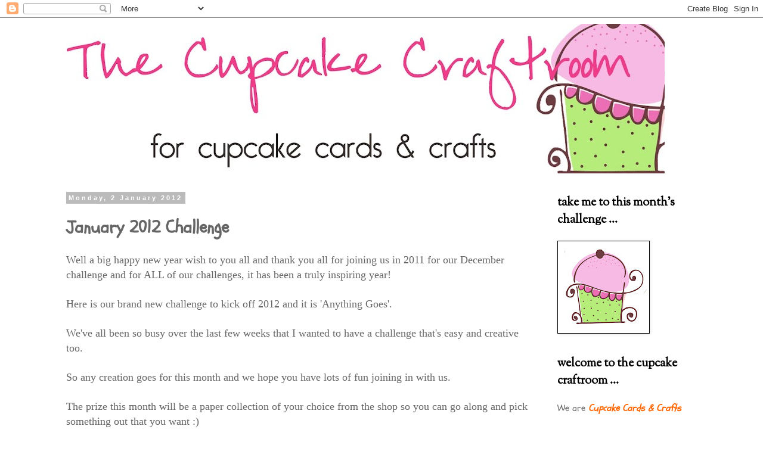

--- FILE ---
content_type: text/html; charset=UTF-8
request_url: https://cupcakecraftroom.blogspot.com/2012/01/january-2012-challenge.html
body_size: 22047
content:
<!DOCTYPE html>
<html class='v2' dir='ltr' lang='en-GB'>
<head>
<link href='https://www.blogger.com/static/v1/widgets/335934321-css_bundle_v2.css' rel='stylesheet' type='text/css'/>
<meta content='width=1100' name='viewport'/>
<meta content='text/html; charset=UTF-8' http-equiv='Content-Type'/>
<meta content='blogger' name='generator'/>
<link href='https://cupcakecraftroom.blogspot.com/favicon.ico' rel='icon' type='image/x-icon'/>
<link href='http://cupcakecraftroom.blogspot.com/2012/01/january-2012-challenge.html' rel='canonical'/>
<link rel="alternate" type="application/atom+xml" title="Cupcake Craftroom ...  create with paper - Atom" href="https://cupcakecraftroom.blogspot.com/feeds/posts/default" />
<link rel="alternate" type="application/rss+xml" title="Cupcake Craftroom ...  create with paper - RSS" href="https://cupcakecraftroom.blogspot.com/feeds/posts/default?alt=rss" />
<link rel="service.post" type="application/atom+xml" title="Cupcake Craftroom ...  create with paper - Atom" href="https://www.blogger.com/feeds/8179950508941880648/posts/default" />

<link rel="alternate" type="application/atom+xml" title="Cupcake Craftroom ...  create with paper - Atom" href="https://cupcakecraftroom.blogspot.com/feeds/8848475792539962834/comments/default" />
<!--Can't find substitution for tag [blog.ieCssRetrofitLinks]-->
<link href='https://blogger.googleusercontent.com/img/b/R29vZ2xl/AVvXsEg1uqYzdk0VpFY_0z9pGnZZsG8pUkZYxB71kIOf4i1a7xoOLD16FKNzV05Ib_IL5fNglXLDVntS-f7Q3e1DD9TtyBpBnJ96mD4XK6O8MktPs5-jvIrKJt4rWqdmVilf_wjkc92fjzD9iOA/s400/calender+anne.jpg' rel='image_src'/>
<meta content='http://cupcakecraftroom.blogspot.com/2012/01/january-2012-challenge.html' property='og:url'/>
<meta content='January 2012 Challenge' property='og:title'/>
<meta content='Well  a big happy new year wish to you all and thank you all for joining us  in 2011 for our December challenge and for ALL of our challenge...' property='og:description'/>
<meta content='https://blogger.googleusercontent.com/img/b/R29vZ2xl/AVvXsEg1uqYzdk0VpFY_0z9pGnZZsG8pUkZYxB71kIOf4i1a7xoOLD16FKNzV05Ib_IL5fNglXLDVntS-f7Q3e1DD9TtyBpBnJ96mD4XK6O8MktPs5-jvIrKJt4rWqdmVilf_wjkc92fjzD9iOA/w1200-h630-p-k-no-nu/calender+anne.jpg' property='og:image'/>
<title>Cupcake Craftroom ...  create with paper: January 2012 Challenge</title>
<style type='text/css'>@font-face{font-family:'Schoolbell';font-style:normal;font-weight:400;font-display:swap;src:url(//fonts.gstatic.com/s/schoolbell/v18/92zQtBZWOrcgoe-fgnJIZxUa60ZpbiU.woff2)format('woff2');unicode-range:U+0000-00FF,U+0131,U+0152-0153,U+02BB-02BC,U+02C6,U+02DA,U+02DC,U+0304,U+0308,U+0329,U+2000-206F,U+20AC,U+2122,U+2191,U+2193,U+2212,U+2215,U+FEFF,U+FFFD;}@font-face{font-family:'Sorts Mill Goudy';font-style:normal;font-weight:400;font-display:swap;src:url(//fonts.gstatic.com/s/sortsmillgoudy/v16/Qw3GZR9MED_6PSuS_50nEaVrfzgEbHQEj7E49PCrfQ.woff2)format('woff2');unicode-range:U+0100-02BA,U+02BD-02C5,U+02C7-02CC,U+02CE-02D7,U+02DD-02FF,U+0304,U+0308,U+0329,U+1D00-1DBF,U+1E00-1E9F,U+1EF2-1EFF,U+2020,U+20A0-20AB,U+20AD-20C0,U+2113,U+2C60-2C7F,U+A720-A7FF;}@font-face{font-family:'Sorts Mill Goudy';font-style:normal;font-weight:400;font-display:swap;src:url(//fonts.gstatic.com/s/sortsmillgoudy/v16/Qw3GZR9MED_6PSuS_50nEaVrfzgEbHoEj7E49PA.woff2)format('woff2');unicode-range:U+0000-00FF,U+0131,U+0152-0153,U+02BB-02BC,U+02C6,U+02DA,U+02DC,U+0304,U+0308,U+0329,U+2000-206F,U+20AC,U+2122,U+2191,U+2193,U+2212,U+2215,U+FEFF,U+FFFD;}</style>
<style id='page-skin-1' type='text/css'><!--
/*
-----------------------------------------------
Blogger Template Style
Name:     Simple
Designer: Blogger
URL:      www.blogger.com
----------------------------------------------- */
/* Content
----------------------------------------------- */
body {
font: normal normal 16px Schoolbell;
color: #666666;
background: #ffffff none no-repeat scroll center center;
padding: 0 0 0 0;
}
html body .region-inner {
min-width: 0;
max-width: 100%;
width: auto;
}
h2 {
font-size: 22px;
}
a:link {
text-decoration:none;
color: #2187bb;
}
a:visited {
text-decoration:none;
color: #888888;
}
a:hover {
text-decoration:underline;
color: #32aaff;
}
.body-fauxcolumn-outer .fauxcolumn-inner {
background: transparent none repeat scroll top left;
_background-image: none;
}
.body-fauxcolumn-outer .cap-top {
position: absolute;
z-index: 1;
height: 400px;
width: 100%;
}
.body-fauxcolumn-outer .cap-top .cap-left {
width: 100%;
background: transparent none repeat-x scroll top left;
_background-image: none;
}
.content-outer {
-moz-box-shadow: 0 0 0 rgba(0, 0, 0, .15);
-webkit-box-shadow: 0 0 0 rgba(0, 0, 0, .15);
-goog-ms-box-shadow: 0 0 0 #333333;
box-shadow: 0 0 0 rgba(0, 0, 0, .15);
margin-bottom: 1px;
}
.content-inner {
padding: 10px 40px;
}
.content-inner {
background-color: #ffffff;
}
/* Header
----------------------------------------------- */
.header-outer {
background: transparent none repeat-x scroll 0 -400px;
_background-image: none;
}
.Header h1 {
font: normal normal 40px Schoolbell;
color: #000000;
text-shadow: 0 0 0 rgba(0, 0, 0, .2);
}
.Header h1 a {
color: #000000;
}
.Header .description {
font-size: 18px;
color: #000000;
}
.header-inner .Header .titlewrapper {
padding: 22px 0;
}
.header-inner .Header .descriptionwrapper {
padding: 0 0;
}
/* Tabs
----------------------------------------------- */
.tabs-inner .section:first-child {
border-top: 0 solid #dddddd;
}
.tabs-inner .section:first-child ul {
margin-top: -1px;
border-top: 1px solid #dddddd;
border-left: 1px solid #dddddd;
border-right: 1px solid #dddddd;
}
.tabs-inner .widget ul {
background: transparent none repeat-x scroll 0 -800px;
_background-image: none;
border-bottom: 1px solid #dddddd;
margin-top: 0;
margin-left: -30px;
margin-right: -30px;
}
.tabs-inner .widget li a {
display: inline-block;
padding: .6em 1em;
font: normal normal 16px Schoolbell;
color: #000000;
border-left: 1px solid #ffffff;
border-right: 1px solid #dddddd;
}
.tabs-inner .widget li:first-child a {
border-left: none;
}
.tabs-inner .widget li.selected a, .tabs-inner .widget li a:hover {
color: #000000;
background-color: #eeeeee;
text-decoration: none;
}
/* Columns
----------------------------------------------- */
.main-outer {
border-top: 0 solid transparent;
}
.fauxcolumn-left-outer .fauxcolumn-inner {
border-right: 1px solid transparent;
}
.fauxcolumn-right-outer .fauxcolumn-inner {
border-left: 1px solid transparent;
}
/* Headings
----------------------------------------------- */
div.widget > h2,
div.widget h2.title {
margin: 0 0 1em 0;
font: normal bold 20px Sorts Mill Goudy;
color: #000000;
}
/* Widgets
----------------------------------------------- */
.widget .zippy {
color: #999999;
text-shadow: 2px 2px 1px rgba(0, 0, 0, .1);
}
.widget .popular-posts ul {
list-style: none;
}
/* Posts
----------------------------------------------- */
h2.date-header {
font: normal bold 11px Arial, Tahoma, Helvetica, FreeSans, sans-serif;
}
.date-header span {
background-color: #bbbbbb;
color: #ffffff;
padding: 0.4em;
letter-spacing: 3px;
margin: inherit;
}
.main-inner {
padding-top: 35px;
padding-bottom: 65px;
}
.main-inner .column-center-inner {
padding: 0 0;
}
.main-inner .column-center-inner .section {
margin: 0 1em;
}
.post {
margin: 0 0 45px 0;
}
h3.post-title, .comments h4 {
font: normal bold 30px Schoolbell;
margin: .75em 0 0;
}
.post-body {
font-size: 110%;
line-height: 1.4;
position: relative;
}
.post-body img, .post-body .tr-caption-container, .Profile img, .Image img,
.BlogList .item-thumbnail img {
padding: 2px;
background: #ffffff;
border: 1px solid #000000;
-moz-box-shadow: 1px 1px 5px rgba(0, 0, 0, .1);
-webkit-box-shadow: 1px 1px 5px rgba(0, 0, 0, .1);
box-shadow: 1px 1px 5px rgba(0, 0, 0, .1);
}
.post-body img, .post-body .tr-caption-container {
padding: 5px;
}
.post-body .tr-caption-container {
color: #666666;
}
.post-body .tr-caption-container img {
padding: 0;
background: transparent;
border: none;
-moz-box-shadow: 0 0 0 rgba(0, 0, 0, .1);
-webkit-box-shadow: 0 0 0 rgba(0, 0, 0, .1);
box-shadow: 0 0 0 rgba(0, 0, 0, .1);
}
.post-header {
margin: 0 0 1.5em;
line-height: 1.6;
font-size: 90%;
}
.post-footer {
margin: 20px -2px 0;
padding: 5px 10px;
color: #666666;
background-color: #eeeeee;
border-bottom: 1px solid #eeeeee;
line-height: 1.6;
font-size: 90%;
}
#comments .comment-author {
padding-top: 1.5em;
border-top: 1px solid transparent;
background-position: 0 1.5em;
}
#comments .comment-author:first-child {
padding-top: 0;
border-top: none;
}
.avatar-image-container {
margin: .2em 0 0;
}
#comments .avatar-image-container img {
border: 1px solid #000000;
}
/* Comments
----------------------------------------------- */
.comments .comments-content .icon.blog-author {
background-repeat: no-repeat;
background-image: url([data-uri]);
}
.comments .comments-content .loadmore a {
border-top: 1px solid #999999;
border-bottom: 1px solid #999999;
}
.comments .comment-thread.inline-thread {
background-color: #eeeeee;
}
.comments .continue {
border-top: 2px solid #999999;
}
/* Accents
---------------------------------------------- */
.section-columns td.columns-cell {
border-left: 1px solid transparent;
}
.blog-pager {
background: transparent url(//www.blogblog.com/1kt/simple/paging_dot.png) repeat-x scroll top center;
}
.blog-pager-older-link, .home-link,
.blog-pager-newer-link {
background-color: #ffffff;
padding: 5px;
}
.footer-outer {
border-top: 1px dashed #bbbbbb;
}
/* Mobile
----------------------------------------------- */
body.mobile  {
background-size: auto;
}
.mobile .body-fauxcolumn-outer {
background: transparent none repeat scroll top left;
}
.mobile .body-fauxcolumn-outer .cap-top {
background-size: 100% auto;
}
.mobile .content-outer {
-webkit-box-shadow: 0 0 3px rgba(0, 0, 0, .15);
box-shadow: 0 0 3px rgba(0, 0, 0, .15);
}
.mobile .tabs-inner .widget ul {
margin-left: 0;
margin-right: 0;
}
.mobile .post {
margin: 0;
}
.mobile .main-inner .column-center-inner .section {
margin: 0;
}
.mobile .date-header span {
padding: 0.1em 10px;
margin: 0 -10px;
}
.mobile h3.post-title {
margin: 0;
}
.mobile .blog-pager {
background: transparent none no-repeat scroll top center;
}
.mobile .footer-outer {
border-top: none;
}
.mobile .main-inner, .mobile .footer-inner {
background-color: #ffffff;
}
.mobile-index-contents {
color: #666666;
}
.mobile-link-button {
background-color: #2187bb;
}
.mobile-link-button a:link, .mobile-link-button a:visited {
color: #ffffff;
}
.mobile .tabs-inner .section:first-child {
border-top: none;
}
.mobile .tabs-inner .PageList .widget-content {
background-color: #eeeeee;
color: #000000;
border-top: 1px solid #dddddd;
border-bottom: 1px solid #dddddd;
}
.mobile .tabs-inner .PageList .widget-content .pagelist-arrow {
border-left: 1px solid #dddddd;
}

--></style>
<style id='template-skin-1' type='text/css'><!--
body {
min-width: 1170px;
}
.content-outer, .content-fauxcolumn-outer, .region-inner {
min-width: 1170px;
max-width: 1170px;
_width: 1170px;
}
.main-inner .columns {
padding-left: 0px;
padding-right: 280px;
}
.main-inner .fauxcolumn-center-outer {
left: 0px;
right: 280px;
/* IE6 does not respect left and right together */
_width: expression(this.parentNode.offsetWidth -
parseInt("0px") -
parseInt("280px") + 'px');
}
.main-inner .fauxcolumn-left-outer {
width: 0px;
}
.main-inner .fauxcolumn-right-outer {
width: 280px;
}
.main-inner .column-left-outer {
width: 0px;
right: 100%;
margin-left: -0px;
}
.main-inner .column-right-outer {
width: 280px;
margin-right: -280px;
}
#layout {
min-width: 0;
}
#layout .content-outer {
min-width: 0;
width: 800px;
}
#layout .region-inner {
min-width: 0;
width: auto;
}
body#layout div.add_widget {
padding: 8px;
}
body#layout div.add_widget a {
margin-left: 32px;
}
--></style>
<link href='https://www.blogger.com/dyn-css/authorization.css?targetBlogID=8179950508941880648&amp;zx=699f6fd9-3075-4c0c-84a0-7a93f10b1cab' media='none' onload='if(media!=&#39;all&#39;)media=&#39;all&#39;' rel='stylesheet'/><noscript><link href='https://www.blogger.com/dyn-css/authorization.css?targetBlogID=8179950508941880648&amp;zx=699f6fd9-3075-4c0c-84a0-7a93f10b1cab' rel='stylesheet'/></noscript>
<meta name='google-adsense-platform-account' content='ca-host-pub-1556223355139109'/>
<meta name='google-adsense-platform-domain' content='blogspot.com'/>

</head>
<body class='loading variant-simplysimple'>
<div class='navbar section' id='navbar' name='Navbar'><div class='widget Navbar' data-version='1' id='Navbar1'><script type="text/javascript">
    function setAttributeOnload(object, attribute, val) {
      if(window.addEventListener) {
        window.addEventListener('load',
          function(){ object[attribute] = val; }, false);
      } else {
        window.attachEvent('onload', function(){ object[attribute] = val; });
      }
    }
  </script>
<div id="navbar-iframe-container"></div>
<script type="text/javascript" src="https://apis.google.com/js/platform.js"></script>
<script type="text/javascript">
      gapi.load("gapi.iframes:gapi.iframes.style.bubble", function() {
        if (gapi.iframes && gapi.iframes.getContext) {
          gapi.iframes.getContext().openChild({
              url: 'https://www.blogger.com/navbar/8179950508941880648?po\x3d8848475792539962834\x26origin\x3dhttps://cupcakecraftroom.blogspot.com',
              where: document.getElementById("navbar-iframe-container"),
              id: "navbar-iframe"
          });
        }
      });
    </script><script type="text/javascript">
(function() {
var script = document.createElement('script');
script.type = 'text/javascript';
script.src = '//pagead2.googlesyndication.com/pagead/js/google_top_exp.js';
var head = document.getElementsByTagName('head')[0];
if (head) {
head.appendChild(script);
}})();
</script>
</div></div>
<div class='body-fauxcolumns'>
<div class='fauxcolumn-outer body-fauxcolumn-outer'>
<div class='cap-top'>
<div class='cap-left'></div>
<div class='cap-right'></div>
</div>
<div class='fauxborder-left'>
<div class='fauxborder-right'></div>
<div class='fauxcolumn-inner'>
</div>
</div>
<div class='cap-bottom'>
<div class='cap-left'></div>
<div class='cap-right'></div>
</div>
</div>
</div>
<div class='content'>
<div class='content-fauxcolumns'>
<div class='fauxcolumn-outer content-fauxcolumn-outer'>
<div class='cap-top'>
<div class='cap-left'></div>
<div class='cap-right'></div>
</div>
<div class='fauxborder-left'>
<div class='fauxborder-right'></div>
<div class='fauxcolumn-inner'>
</div>
</div>
<div class='cap-bottom'>
<div class='cap-left'></div>
<div class='cap-right'></div>
</div>
</div>
</div>
<div class='content-outer'>
<div class='content-cap-top cap-top'>
<div class='cap-left'></div>
<div class='cap-right'></div>
</div>
<div class='fauxborder-left content-fauxborder-left'>
<div class='fauxborder-right content-fauxborder-right'></div>
<div class='content-inner'>
<header>
<div class='header-outer'>
<div class='header-cap-top cap-top'>
<div class='cap-left'></div>
<div class='cap-right'></div>
</div>
<div class='fauxborder-left header-fauxborder-left'>
<div class='fauxborder-right header-fauxborder-right'></div>
<div class='region-inner header-inner'>
<div class='header section' id='header' name='Header'><div class='widget Header' data-version='1' id='Header1'>
<div id='header-inner'>
<a href='https://cupcakecraftroom.blogspot.com/' style='display: block'>
<img alt='Cupcake Craftroom ...  create with paper' height='251px; ' id='Header1_headerimg' src='https://blogger.googleusercontent.com/img/b/R29vZ2xl/AVvXsEiMKZICR4KCwf1Y5lKupgj_IAIZ4Ot0gGoVN0J39RdVwysCV-WPzBhwZeJ0NLAUykF6Yyh7gYJxGRA5_x5MaLlK6aQHcv5xveLzs-metKH9owAqbFn-NA7Zbyd1E7_wAyzQtYzY-crjgU8/s1020/blog+header.jpg' style='display: block' width='1020px; '/>
</a>
</div>
</div></div>
</div>
</div>
<div class='header-cap-bottom cap-bottom'>
<div class='cap-left'></div>
<div class='cap-right'></div>
</div>
</div>
</header>
<div class='tabs-outer'>
<div class='tabs-cap-top cap-top'>
<div class='cap-left'></div>
<div class='cap-right'></div>
</div>
<div class='fauxborder-left tabs-fauxborder-left'>
<div class='fauxborder-right tabs-fauxborder-right'></div>
<div class='region-inner tabs-inner'>
<div class='tabs no-items section' id='crosscol' name='Cross-column'></div>
<div class='tabs no-items section' id='crosscol-overflow' name='Cross-Column 2'></div>
</div>
</div>
<div class='tabs-cap-bottom cap-bottom'>
<div class='cap-left'></div>
<div class='cap-right'></div>
</div>
</div>
<div class='main-outer'>
<div class='main-cap-top cap-top'>
<div class='cap-left'></div>
<div class='cap-right'></div>
</div>
<div class='fauxborder-left main-fauxborder-left'>
<div class='fauxborder-right main-fauxborder-right'></div>
<div class='region-inner main-inner'>
<div class='columns fauxcolumns'>
<div class='fauxcolumn-outer fauxcolumn-center-outer'>
<div class='cap-top'>
<div class='cap-left'></div>
<div class='cap-right'></div>
</div>
<div class='fauxborder-left'>
<div class='fauxborder-right'></div>
<div class='fauxcolumn-inner'>
</div>
</div>
<div class='cap-bottom'>
<div class='cap-left'></div>
<div class='cap-right'></div>
</div>
</div>
<div class='fauxcolumn-outer fauxcolumn-left-outer'>
<div class='cap-top'>
<div class='cap-left'></div>
<div class='cap-right'></div>
</div>
<div class='fauxborder-left'>
<div class='fauxborder-right'></div>
<div class='fauxcolumn-inner'>
</div>
</div>
<div class='cap-bottom'>
<div class='cap-left'></div>
<div class='cap-right'></div>
</div>
</div>
<div class='fauxcolumn-outer fauxcolumn-right-outer'>
<div class='cap-top'>
<div class='cap-left'></div>
<div class='cap-right'></div>
</div>
<div class='fauxborder-left'>
<div class='fauxborder-right'></div>
<div class='fauxcolumn-inner'>
</div>
</div>
<div class='cap-bottom'>
<div class='cap-left'></div>
<div class='cap-right'></div>
</div>
</div>
<!-- corrects IE6 width calculation -->
<div class='columns-inner'>
<div class='column-center-outer'>
<div class='column-center-inner'>
<div class='main section' id='main' name='Main'><div class='widget Blog' data-version='1' id='Blog1'>
<div class='blog-posts hfeed'>

          <div class="date-outer">
        
<h2 class='date-header'><span>Monday, 2 January 2012</span></h2>

          <div class="date-posts">
        
<div class='post-outer'>
<div class='post hentry uncustomized-post-template' itemprop='blogPost' itemscope='itemscope' itemtype='http://schema.org/BlogPosting'>
<meta content='https://blogger.googleusercontent.com/img/b/R29vZ2xl/AVvXsEg1uqYzdk0VpFY_0z9pGnZZsG8pUkZYxB71kIOf4i1a7xoOLD16FKNzV05Ib_IL5fNglXLDVntS-f7Q3e1DD9TtyBpBnJ96mD4XK6O8MktPs5-jvIrKJt4rWqdmVilf_wjkc92fjzD9iOA/s400/calender+anne.jpg' itemprop='image_url'/>
<meta content='8179950508941880648' itemprop='blogId'/>
<meta content='8848475792539962834' itemprop='postId'/>
<a name='8848475792539962834'></a>
<h3 class='post-title entry-title' itemprop='name'>
January 2012 Challenge
</h3>
<div class='post-header'>
<div class='post-header-line-1'></div>
</div>
<div class='post-body entry-content' id='post-body-8848475792539962834' itemprop='description articleBody'>
<div dir="ltr" style="font-family: Times,&quot;Times New Roman&quot;,serif; text-align: left;"><span style="font-size: large;">Well  a big happy new year wish to you all and thank you all for joining us  in 2011 for our December challenge and for ALL of our challenges, it has  been a truly inspiring year!</span><br />
<br />
<span style="font-size: large;">Here is our brand new challenge to kick off 2012 and it is 'Anything Goes'.</span><br />
<br />
<span style="font-size: large;">We've all been so busy over the last few weeks that I wanted to have a challenge that's easy and creative too.</span><br />
<br />
<span style="font-size: large;">So any creation goes for this month and we hope you have lots of fun joining in with us.</span><br />
<br />
<span style="font-size: large;">The  prize this month will be a paper collection of your choice from the  shop so you can go along and pick something out that you want :)</span><br />
<br />
<span style="font-size: large;">Here are our wonderfully talented Design Team cards, so enjoy!</span><br />
<br />
<span style="font-size: large;">&nbsp;&nbsp; (We will be announcing our winner soon here on the blog.&nbsp; So make sure you check back for that)!</span><br />
<span style="font-size: large;"> </span></div><div style="font-family: Times,&quot;Times New Roman&quot;,serif;"><span style="font-size: large;"> </span></div><div style="font-family: Times,&quot;Times New Roman&quot;,serif; text-align: center;"><br />
</div><table align="center" cellpadding="0" cellspacing="0" class="tr-caption-container" style="margin-left: auto; margin-right: auto; text-align: center;"><tbody>
<tr><td style="text-align: center;"><a href="https://blogger.googleusercontent.com/img/b/R29vZ2xl/AVvXsEg1uqYzdk0VpFY_0z9pGnZZsG8pUkZYxB71kIOf4i1a7xoOLD16FKNzV05Ib_IL5fNglXLDVntS-f7Q3e1DD9TtyBpBnJ96mD4XK6O8MktPs5-jvIrKJt4rWqdmVilf_wjkc92fjzD9iOA/s1600/calender+anne.jpg" style="margin-left: auto; margin-right: auto;"><img border="0" height="400" src="https://blogger.googleusercontent.com/img/b/R29vZ2xl/AVvXsEg1uqYzdk0VpFY_0z9pGnZZsG8pUkZYxB71kIOf4i1a7xoOLD16FKNzV05Ib_IL5fNglXLDVntS-f7Q3e1DD9TtyBpBnJ96mD4XK6O8MktPs5-jvIrKJt4rWqdmVilf_wjkc92fjzD9iOA/s400/calender+anne.jpg" width="296" /></a></td></tr>
<tr><td class="tr-caption" style="text-align: center;">By Anne</td></tr>
</tbody></table><br />
<table align="center" cellpadding="0" cellspacing="0" class="tr-caption-container" style="margin-left: auto; margin-right: auto; text-align: center;"><tbody>
<tr><td style="text-align: center;"><a href="https://blogger.googleusercontent.com/img/b/R29vZ2xl/AVvXsEge9Im6EOFas5ZwMw97hKpA2Hbtg-PYwTcl9hRsWqfqO6WIOv0ziOO3tAoEAJVf3fOVW1zmAv5zDO4tJNQhT0NSi-hrFAtTgjsDap5afOhMlnHoVZktDt8cd7Z4TmUUlG6p9Fk2dA_CQZo/s1600/cherish+jo.jpg" style="margin-left: auto; margin-right: auto;"><img border="0" height="366" src="https://blogger.googleusercontent.com/img/b/R29vZ2xl/AVvXsEge9Im6EOFas5ZwMw97hKpA2Hbtg-PYwTcl9hRsWqfqO6WIOv0ziOO3tAoEAJVf3fOVW1zmAv5zDO4tJNQhT0NSi-hrFAtTgjsDap5afOhMlnHoVZktDt8cd7Z4TmUUlG6p9Fk2dA_CQZo/s400/cherish+jo.jpg" width="400" /></a></td></tr>
<tr><td class="tr-caption" style="text-align: center;">By Jo</td></tr>
</tbody></table><br />
<table align="center" cellpadding="0" cellspacing="0" class="tr-caption-container" style="margin-left: auto; margin-right: auto; text-align: center;"><tbody>
<tr><td style="text-align: center;"><a href="https://blogger.googleusercontent.com/img/b/R29vZ2xl/AVvXsEjDzQx-A7Ach59y9YBTm6vbGeQQEnuA1Mhyphenhyphen8voSabhJktW0f66cj7eSkZGxPP_ANkHaXfwJHunhOa3CqaMi0LaiI6PsLGIi2ZcakwrSfphR7ZKXM4Rv5NAJlFNsPV5zEcu9q2GORJDi5Pc/s1600/little+bee+mary+j.jpg" style="margin-left: auto; margin-right: auto;"><img border="0" height="398" src="https://blogger.googleusercontent.com/img/b/R29vZ2xl/AVvXsEjDzQx-A7Ach59y9YBTm6vbGeQQEnuA1Mhyphenhyphen8voSabhJktW0f66cj7eSkZGxPP_ANkHaXfwJHunhOa3CqaMi0LaiI6PsLGIi2ZcakwrSfphR7ZKXM4Rv5NAJlFNsPV5zEcu9q2GORJDi5Pc/s400/little+bee+mary+j.jpg" width="400" /></a></td></tr>
<tr><td class="tr-caption" style="text-align: center;">By Mary J</td></tr>
</tbody></table><br />
<table align="center" cellpadding="0" cellspacing="0" class="tr-caption-container" style="margin-left: auto; margin-right: auto; text-align: center;"><tbody>
<tr><td style="text-align: center;"><a href="https://blogger.googleusercontent.com/img/b/R29vZ2xl/AVvXsEjTnQ4JjQ0GK3B0NqUu-xPDBTkM6LhmO6p7KSHOSYDF05qT2MH-8lVw9jxoe5LOj6kARUV0xvvezlqnLGd7jDXjtpQ-EMG9QgEu0PFyL9K6bYoDow6Y0Wz5EtIRrF83sshcddSh3QH13Ik/s1600/little+bee+inside+mary+j.jpg" style="margin-left: auto; margin-right: auto;"><img border="0" height="320" src="https://blogger.googleusercontent.com/img/b/R29vZ2xl/AVvXsEjTnQ4JjQ0GK3B0NqUu-xPDBTkM6LhmO6p7KSHOSYDF05qT2MH-8lVw9jxoe5LOj6kARUV0xvvezlqnLGd7jDXjtpQ-EMG9QgEu0PFyL9K6bYoDow6Y0Wz5EtIRrF83sshcddSh3QH13Ik/s320/little+bee+inside+mary+j.jpg" width="319" /></a></td></tr>
<tr><td class="tr-caption" style="text-align: center;">By Mary J (inside view)</td></tr>
</tbody></table><br />
<table align="center" cellpadding="0" cellspacing="0" class="tr-caption-container" style="margin-left: auto; margin-right: auto; text-align: center;"><tbody>
<tr><td style="text-align: center;"><a href="https://blogger.googleusercontent.com/img/b/R29vZ2xl/AVvXsEilf94egdtMfcLbPE95ldeb4Z6WZ15XZw_rNowGMW92M72akCXOFc3AuB68lsvVavxt2ZWGsaZAnkfOptq4PrsVT0BLY5MCn3bYWTcOgRluJhBfsTWmzuxEru77P7BR6vBeVdf0e0Q3fEQ/s1600/notelets+pami+2.jpg" style="margin-left: auto; margin-right: auto;"><img border="0" height="192" src="https://blogger.googleusercontent.com/img/b/R29vZ2xl/AVvXsEilf94egdtMfcLbPE95ldeb4Z6WZ15XZw_rNowGMW92M72akCXOFc3AuB68lsvVavxt2ZWGsaZAnkfOptq4PrsVT0BLY5MCn3bYWTcOgRluJhBfsTWmzuxEru77P7BR6vBeVdf0e0Q3fEQ/s400/notelets+pami+2.jpg" width="400" /></a></td></tr>
<tr><td class="tr-caption" style="text-align: center;">By Pami</td></tr>
</tbody></table><br />
<table align="center" cellpadding="0" cellspacing="0" class="tr-caption-container" style="margin-left: auto; margin-right: auto; text-align: center;"><tbody>
<tr><td style="text-align: center;"><a href="https://blogger.googleusercontent.com/img/b/R29vZ2xl/AVvXsEjVcd6fHoComWKYoXbi5CIGaLlzZQpiRnKcxHy6q3jonVbuOp65X2-niALZAz83DMvRAMwPkBKjIcD767pig_zDI8brOQJEJp7J_w8myHFlmeN9eU0e0IbyGYp27zMAk4_kOWhEknOqbI0/s1600/notelets+pami.jpg" style="margin-left: auto; margin-right: auto;"><img border="0" height="213" src="https://blogger.googleusercontent.com/img/b/R29vZ2xl/AVvXsEjVcd6fHoComWKYoXbi5CIGaLlzZQpiRnKcxHy6q3jonVbuOp65X2-niALZAz83DMvRAMwPkBKjIcD767pig_zDI8brOQJEJp7J_w8myHFlmeN9eU0e0IbyGYp27zMAk4_kOWhEknOqbI0/s400/notelets+pami.jpg" width="400" /></a></td></tr>
<tr><td class="tr-caption" style="text-align: center;">By Pami</td></tr>
</tbody></table><span style="font-size: small;"> </span><br />
<div class="separator" style="clear: both; text-align: center;"><span style="font-size: small;"><a href="http://xa.yimg.com/kq/groups/73782080/sn/1735730821/name/DSC00521.jpg" style="margin-left: 1em; margin-right: 1em;"> </a></span></div><div style="text-align: center;"><table align="center" cellpadding="0" cellspacing="0" class="tr-caption-container" style="margin-left: auto; margin-right: auto; text-align: center;"><tbody>
<tr><td style="text-align: center;"><a href="https://blogger.googleusercontent.com/img/b/R29vZ2xl/AVvXsEinV7RzC5wR-eE4ngkXkyX7M0h58h_49e-cn3iEBzG9THsIZhyGFmpnJu_HK0KvfA2vFljr8Nbk6AegO-mUtwyf4m6LmYkXYhcKJxgWZML-e653sfz0gZQoyTcG5wUsXFDZEuW4Mc1OiSs/s1600/FRAMED+FLOWERS.JPG" style="margin-left: auto; margin-right: auto;"><img border="0" height="301" src="https://blogger.googleusercontent.com/img/b/R29vZ2xl/AVvXsEinV7RzC5wR-eE4ngkXkyX7M0h58h_49e-cn3iEBzG9THsIZhyGFmpnJu_HK0KvfA2vFljr8Nbk6AegO-mUtwyf4m6LmYkXYhcKJxgWZML-e653sfz0gZQoyTcG5wUsXFDZEuW4Mc1OiSs/s320/FRAMED+FLOWERS.JPG" width="320" /></a></td></tr>
<tr><td class="tr-caption" style="text-align: center;">By Mandy (Owner)</td></tr>
</tbody></table><span style="font-size: small;"> </span></div><span style="font-size: small;"> </span><br />
<span style="font-size: small;"></span><span style="font-size: large;">You  have until 8pm GMT on 31st January to get any entries in, the challenge  will be finished then and a winner will be chosen on the 2nd January!</span><br />
<br />
<div style="font-family: Times,&quot;Times New Roman&quot;,serif;"><span style="font-size: large;"> </span></div><div style="font-family: Times,&quot;Times New Roman&quot;,serif;"><span style="font-size: large;"> </span></div><div style="font-family: Times,&quot;Times New Roman&quot;,serif;"><span style="font-size: large;">You can also check out the DT's blogs for lots more inspiration.&nbsp;&nbsp; Have Fun!</span></div><div style="font-family: Times,&quot;Times New Roman&quot;,serif;"><span style="font-size: large;"> </span></div><div style="font-family: Times,&quot;Times New Roman&quot;,serif;"><span style="font-size: large;">Sal x</span></div><script type="text/javascript">
                document.write('<script type="text/javascript" src=http://www.inlinkz.com/cs.php?id=113564&' + new Date().getTime() + '"><\/script>');
</script>
<div style='clear: both;'></div>
</div>
<div class='post-footer'>
<div class='post-footer-line post-footer-line-1'>
<span class='post-author vcard'>
Posted by
<span class='fn' itemprop='author' itemscope='itemscope' itemtype='http://schema.org/Person'>
<span itemprop='name'>Mandy</span>
</span>
</span>
<span class='post-timestamp'>
at
<meta content='http://cupcakecraftroom.blogspot.com/2012/01/january-2012-challenge.html' itemprop='url'/>
<a class='timestamp-link' href='https://cupcakecraftroom.blogspot.com/2012/01/january-2012-challenge.html' rel='bookmark' title='permanent link'><abbr class='published' itemprop='datePublished' title='2012-01-02T08:01:00-08:00'>8:01 am</abbr></a>
</span>
<span class='post-comment-link'>
</span>
<span class='post-icons'>
<span class='item-control blog-admin pid-1291495290'>
<a href='https://www.blogger.com/post-edit.g?blogID=8179950508941880648&postID=8848475792539962834&from=pencil' title='Edit Post'>
<img alt='' class='icon-action' height='18' src='https://resources.blogblog.com/img/icon18_edit_allbkg.gif' width='18'/>
</a>
</span>
</span>
<div class='post-share-buttons goog-inline-block'>
</div>
</div>
<div class='post-footer-line post-footer-line-2'>
<span class='post-labels'>
Directory Label
<a href='https://cupcakecraftroom.blogspot.com/search/label/OUR%20CHALLENGES' rel='tag'>OUR CHALLENGES</a>
</span>
</div>
<div class='post-footer-line post-footer-line-3'>
<span class='post-location'>
</span>
</div>
</div>
</div>
<div class='comments' id='comments'>
<a name='comments'></a>
<h4>13 comments:</h4>
<div id='Blog1_comments-block-wrapper'>
<dl class='avatar-comment-indent' id='comments-block'>
<dt class='comment-author ' id='c9108883593091442811'>
<a name='c9108883593091442811'></a>
<div class="avatar-image-container avatar-stock"><span dir="ltr"><a href="https://www.blogger.com/profile/14900813075126497545" target="" rel="nofollow" onclick="" class="avatar-hovercard" id="av-9108883593091442811-14900813075126497545"><img src="//www.blogger.com/img/blogger_logo_round_35.png" width="35" height="35" alt="" title="Unknown">

</a></span></div>
<a href='https://www.blogger.com/profile/14900813075126497545' rel='nofollow'>Unknown</a>
said...
</dt>
<dd class='comment-body' id='Blog1_cmt-9108883593091442811'>
<p>
Hi, gorgeous cards ladies. Wishing you all the best for he new year xx
</p>
</dd>
<dd class='comment-footer'>
<span class='comment-timestamp'>
<a href='https://cupcakecraftroom.blogspot.com/2012/01/january-2012-challenge.html?showComment=1325532302721#c9108883593091442811' title='comment permalink'>
2 January 2012 at 11:25
</a>
<span class='item-control blog-admin pid-792188628'>
<a class='comment-delete' href='https://www.blogger.com/comment/delete/8179950508941880648/9108883593091442811' title='Delete Comment'>
<img src='https://resources.blogblog.com/img/icon_delete13.gif'/>
</a>
</span>
</span>
</dd>
<dt class='comment-author ' id='c308241148310428920'>
<a name='c308241148310428920'></a>
<div class="avatar-image-container avatar-stock"><span dir="ltr"><a href="https://www.blogger.com/profile/04273470004608947862" target="" rel="nofollow" onclick="" class="avatar-hovercard" id="av-308241148310428920-04273470004608947862"><img src="//www.blogger.com/img/blogger_logo_round_35.png" width="35" height="35" alt="" title="Judy Rozema">

</a></span></div>
<a href='https://www.blogger.com/profile/04273470004608947862' rel='nofollow'>Judy Rozema</a>
said...
</dt>
<dd class='comment-body' id='Blog1_cmt-308241148310428920'>
<p>
Great DT cards! Happy New Year!
</p>
</dd>
<dd class='comment-footer'>
<span class='comment-timestamp'>
<a href='https://cupcakecraftroom.blogspot.com/2012/01/january-2012-challenge.html?showComment=1325599312757#c308241148310428920' title='comment permalink'>
3 January 2012 at 06:01
</a>
<span class='item-control blog-admin pid-2016725306'>
<a class='comment-delete' href='https://www.blogger.com/comment/delete/8179950508941880648/308241148310428920' title='Delete Comment'>
<img src='https://resources.blogblog.com/img/icon_delete13.gif'/>
</a>
</span>
</span>
</dd>
<dt class='comment-author ' id='c4851870644582180860'>
<a name='c4851870644582180860'></a>
<div class="avatar-image-container vcard"><span dir="ltr"><a href="https://www.blogger.com/profile/06068182182942523384" target="" rel="nofollow" onclick="" class="avatar-hovercard" id="av-4851870644582180860-06068182182942523384"><img src="https://resources.blogblog.com/img/blank.gif" width="35" height="35" class="delayLoad" style="display: none;" longdesc="//blogger.googleusercontent.com/img/b/R29vZ2xl/AVvXsEjP29Nh8m6XyHcR588D-pII7MKoGZl1NtiBtrT3QuS-w1dh1C4q7B1TRh03At3YovBMr2ykJno0wP5MBp7PliLwRRwB1JJLhaBimjb0yOgZReEWJyxVIwLtD7iwoSvVew/s45-c/adam+and+ria+on+holiday+Gib+sept+2010+004.jpg" alt="" title="Gibmiss">

<noscript><img src="//blogger.googleusercontent.com/img/b/R29vZ2xl/AVvXsEjP29Nh8m6XyHcR588D-pII7MKoGZl1NtiBtrT3QuS-w1dh1C4q7B1TRh03At3YovBMr2ykJno0wP5MBp7PliLwRRwB1JJLhaBimjb0yOgZReEWJyxVIwLtD7iwoSvVew/s45-c/adam+and+ria+on+holiday+Gib+sept+2010+004.jpg" width="35" height="35" class="photo" alt=""></noscript></a></span></div>
<a href='https://www.blogger.com/profile/06068182182942523384' rel='nofollow'>Gibmiss</a>
said...
</dt>
<dd class='comment-body' id='Blog1_cmt-4851870644582180860'>
<p>
HELLO ALL<br />First time with your Challenge ....fabby cards from the teamy.....<br />Hugs sylvie <br />xxx
</p>
</dd>
<dd class='comment-footer'>
<span class='comment-timestamp'>
<a href='https://cupcakecraftroom.blogspot.com/2012/01/january-2012-challenge.html?showComment=1325601668779#c4851870644582180860' title='comment permalink'>
3 January 2012 at 06:41
</a>
<span class='item-control blog-admin pid-764792239'>
<a class='comment-delete' href='https://www.blogger.com/comment/delete/8179950508941880648/4851870644582180860' title='Delete Comment'>
<img src='https://resources.blogblog.com/img/icon_delete13.gif'/>
</a>
</span>
</span>
</dd>
<dt class='comment-author ' id='c4903750217478944486'>
<a name='c4903750217478944486'></a>
<div class="avatar-image-container avatar-stock"><span dir="ltr"><a href="http://www.cupcakecraftroom.blogspot.com" target="" rel="nofollow" onclick=""><img src="//resources.blogblog.com/img/blank.gif" width="35" height="35" alt="" title="mandy">

</a></span></div>
<a href='http://www.cupcakecraftroom.blogspot.com' rel='nofollow'>mandy</a>
said...
</dt>
<dd class='comment-body' id='Blog1_cmt-4903750217478944486'>
<p>
Great to see more new faces in the craftroom!<br /><br />welcome to you all <br />lots of love <br />mandy
</p>
</dd>
<dd class='comment-footer'>
<span class='comment-timestamp'>
<a href='https://cupcakecraftroom.blogspot.com/2012/01/january-2012-challenge.html?showComment=1325605022893#c4903750217478944486' title='comment permalink'>
3 January 2012 at 07:37
</a>
<span class='item-control blog-admin pid-155615521'>
<a class='comment-delete' href='https://www.blogger.com/comment/delete/8179950508941880648/4903750217478944486' title='Delete Comment'>
<img src='https://resources.blogblog.com/img/icon_delete13.gif'/>
</a>
</span>
</span>
</dd>
<dt class='comment-author ' id='c3606285247107898971'>
<a name='c3606285247107898971'></a>
<div class="avatar-image-container vcard"><span dir="ltr"><a href="https://www.blogger.com/profile/13430752460444328741" target="" rel="nofollow" onclick="" class="avatar-hovercard" id="av-3606285247107898971-13430752460444328741"><img src="https://resources.blogblog.com/img/blank.gif" width="35" height="35" class="delayLoad" style="display: none;" longdesc="//blogger.googleusercontent.com/img/b/R29vZ2xl/AVvXsEgir-08tuiFZM_tmKMT4yCeLqCluRAZv8V_LUcW60XA5iLASzu06IR2rLXW6A-9ihPw7xlq42B3Hz-lNBVpUpAAjuWPdDLhhkH8tNcUchwk0EiKy4tIAyfqsUJ1Wnp8Aw/s45-c/407887_10150543538599668_839914667_8828046_191271850_n.jpg" alt="" title="Micki">

<noscript><img src="//blogger.googleusercontent.com/img/b/R29vZ2xl/AVvXsEgir-08tuiFZM_tmKMT4yCeLqCluRAZv8V_LUcW60XA5iLASzu06IR2rLXW6A-9ihPw7xlq42B3Hz-lNBVpUpAAjuWPdDLhhkH8tNcUchwk0EiKy4tIAyfqsUJ1Wnp8Aw/s45-c/407887_10150543538599668_839914667_8828046_191271850_n.jpg" width="35" height="35" class="photo" alt=""></noscript></a></span></div>
<a href='https://www.blogger.com/profile/13430752460444328741' rel='nofollow'>Micki</a>
said...
</dt>
<dd class='comment-body' id='Blog1_cmt-3606285247107898971'>
<p>
I just have to say &quot;wow&quot;.... awesome cards girls!
</p>
</dd>
<dd class='comment-footer'>
<span class='comment-timestamp'>
<a href='https://cupcakecraftroom.blogspot.com/2012/01/january-2012-challenge.html?showComment=1325735294463#c3606285247107898971' title='comment permalink'>
4 January 2012 at 19:48
</a>
<span class='item-control blog-admin pid-76229966'>
<a class='comment-delete' href='https://www.blogger.com/comment/delete/8179950508941880648/3606285247107898971' title='Delete Comment'>
<img src='https://resources.blogblog.com/img/icon_delete13.gif'/>
</a>
</span>
</span>
</dd>
<dt class='comment-author ' id='c7441887273019874734'>
<a name='c7441887273019874734'></a>
<div class="avatar-image-container vcard"><span dir="ltr"><a href="https://www.blogger.com/profile/00772554849088680183" target="" rel="nofollow" onclick="" class="avatar-hovercard" id="av-7441887273019874734-00772554849088680183"><img src="https://resources.blogblog.com/img/blank.gif" width="35" height="35" class="delayLoad" style="display: none;" longdesc="//3.bp.blogspot.com/_51JCzHt7jHs/SvF6Hs5xo-I/AAAAAAAAATE/8sSobMM5ZN8/S45-s35/Debbieforweb3%2Btiny.jpg" alt="" title="dj1952">

<noscript><img src="//3.bp.blogspot.com/_51JCzHt7jHs/SvF6Hs5xo-I/AAAAAAAAATE/8sSobMM5ZN8/S45-s35/Debbieforweb3%2Btiny.jpg" width="35" height="35" class="photo" alt=""></noscript></a></span></div>
<a href='https://www.blogger.com/profile/00772554849088680183' rel='nofollow'>dj1952</a>
said...
</dt>
<dd class='comment-body' id='Blog1_cmt-7441887273019874734'>
<p>
The DT&#39;s work is fantastic.  Looking forward to seeing more.  Hugs, dj1952
</p>
</dd>
<dd class='comment-footer'>
<span class='comment-timestamp'>
<a href='https://cupcakecraftroom.blogspot.com/2012/01/january-2012-challenge.html?showComment=1325776648751#c7441887273019874734' title='comment permalink'>
5 January 2012 at 07:17
</a>
<span class='item-control blog-admin pid-836242606'>
<a class='comment-delete' href='https://www.blogger.com/comment/delete/8179950508941880648/7441887273019874734' title='Delete Comment'>
<img src='https://resources.blogblog.com/img/icon_delete13.gif'/>
</a>
</span>
</span>
</dd>
<dt class='comment-author ' id='c6823014593927994174'>
<a name='c6823014593927994174'></a>
<div class="avatar-image-container vcard"><span dir="ltr"><a href="https://www.blogger.com/profile/02845915281160333904" target="" rel="nofollow" onclick="" class="avatar-hovercard" id="av-6823014593927994174-02845915281160333904"><img src="https://resources.blogblog.com/img/blank.gif" width="35" height="35" class="delayLoad" style="display: none;" longdesc="//4.bp.blogspot.com/-oEBK7kE9m5M/ZcDxQCJtF9I/AAAAAAAAQc8/fEUPIn6lfYYyzaBwynKhHHZAUT5ZQPhmwCK4BGAYYCw/s35/*" alt="" title="Maria Matter">

<noscript><img src="//4.bp.blogspot.com/-oEBK7kE9m5M/ZcDxQCJtF9I/AAAAAAAAQc8/fEUPIn6lfYYyzaBwynKhHHZAUT5ZQPhmwCK4BGAYYCw/s35/*" width="35" height="35" class="photo" alt=""></noscript></a></span></div>
<a href='https://www.blogger.com/profile/02845915281160333904' rel='nofollow'>Maria Matter</a>
said...
</dt>
<dd class='comment-body' id='Blog1_cmt-6823014593927994174'>
<p>
fabulous DT creations!<br />thanks for the open challenge!<br />Happy New Year!
</p>
</dd>
<dd class='comment-footer'>
<span class='comment-timestamp'>
<a href='https://cupcakecraftroom.blogspot.com/2012/01/january-2012-challenge.html?showComment=1325786048564#c6823014593927994174' title='comment permalink'>
5 January 2012 at 09:54
</a>
<span class='item-control blog-admin pid-1442917387'>
<a class='comment-delete' href='https://www.blogger.com/comment/delete/8179950508941880648/6823014593927994174' title='Delete Comment'>
<img src='https://resources.blogblog.com/img/icon_delete13.gif'/>
</a>
</span>
</span>
</dd>
<dt class='comment-author ' id='c3784178126732686793'>
<a name='c3784178126732686793'></a>
<div class="avatar-image-container vcard"><span dir="ltr"><a href="https://www.blogger.com/profile/10747560486959623139" target="" rel="nofollow" onclick="" class="avatar-hovercard" id="av-3784178126732686793-10747560486959623139"><img src="https://resources.blogblog.com/img/blank.gif" width="35" height="35" class="delayLoad" style="display: none;" longdesc="//blogger.googleusercontent.com/img/b/R29vZ2xl/AVvXsEi_mgVVVx599J4b2cLKLntUi4Pj5RhLTJbuxmJsXU2VWqtaBHdIgw-mt7D5KEy6RVBj5fqcaINMfOG4w-aXCvHlDw1ee-8p7Qps4cv4_H9E_xG2VYb5Qqc66v43mY4RyA/s45-c/DSC01151sh75.JPG" alt="" title="Roxx.T Barnes">

<noscript><img src="//blogger.googleusercontent.com/img/b/R29vZ2xl/AVvXsEi_mgVVVx599J4b2cLKLntUi4Pj5RhLTJbuxmJsXU2VWqtaBHdIgw-mt7D5KEy6RVBj5fqcaINMfOG4w-aXCvHlDw1ee-8p7Qps4cv4_H9E_xG2VYb5Qqc66v43mY4RyA/s45-c/DSC01151sh75.JPG" width="35" height="35" class="photo" alt=""></noscript></a></span></div>
<a href='https://www.blogger.com/profile/10747560486959623139' rel='nofollow'>Roxx.T Barnes</a>
said...
</dt>
<dd class='comment-body' id='Blog1_cmt-3784178126732686793'>
<p>
Awesome cards Design Team!I am glad I found your site &amp; look forward to a New Year of Challenges with you.
</p>
</dd>
<dd class='comment-footer'>
<span class='comment-timestamp'>
<a href='https://cupcakecraftroom.blogspot.com/2012/01/january-2012-challenge.html?showComment=1326032111204#c3784178126732686793' title='comment permalink'>
8 January 2012 at 06:15
</a>
<span class='item-control blog-admin pid-263149509'>
<a class='comment-delete' href='https://www.blogger.com/comment/delete/8179950508941880648/3784178126732686793' title='Delete Comment'>
<img src='https://resources.blogblog.com/img/icon_delete13.gif'/>
</a>
</span>
</span>
</dd>
<dt class='comment-author ' id='c2504898591265313648'>
<a name='c2504898591265313648'></a>
<div class="avatar-image-container vcard"><span dir="ltr"><a href="https://www.blogger.com/profile/00772554849088680183" target="" rel="nofollow" onclick="" class="avatar-hovercard" id="av-2504898591265313648-00772554849088680183"><img src="https://resources.blogblog.com/img/blank.gif" width="35" height="35" class="delayLoad" style="display: none;" longdesc="//3.bp.blogspot.com/_51JCzHt7jHs/SvF6Hs5xo-I/AAAAAAAAATE/8sSobMM5ZN8/S45-s35/Debbieforweb3%2Btiny.jpg" alt="" title="dj1952">

<noscript><img src="//3.bp.blogspot.com/_51JCzHt7jHs/SvF6Hs5xo-I/AAAAAAAAATE/8sSobMM5ZN8/S45-s35/Debbieforweb3%2Btiny.jpg" width="35" height="35" class="photo" alt=""></noscript></a></span></div>
<a href='https://www.blogger.com/profile/00772554849088680183' rel='nofollow'>dj1952</a>
said...
</dt>
<dd class='comment-body' id='Blog1_cmt-2504898591265313648'>
<p>
I love the cards by the DT.  Love the different styles and colors.  Hugs, dj1952
</p>
</dd>
<dd class='comment-footer'>
<span class='comment-timestamp'>
<a href='https://cupcakecraftroom.blogspot.com/2012/01/january-2012-challenge.html?showComment=1326145448993#c2504898591265313648' title='comment permalink'>
9 January 2012 at 13:44
</a>
<span class='item-control blog-admin pid-836242606'>
<a class='comment-delete' href='https://www.blogger.com/comment/delete/8179950508941880648/2504898591265313648' title='Delete Comment'>
<img src='https://resources.blogblog.com/img/icon_delete13.gif'/>
</a>
</span>
</span>
</dd>
<dt class='comment-author ' id='c762468349126035760'>
<a name='c762468349126035760'></a>
<div class="avatar-image-container vcard"><span dir="ltr"><a href="https://www.blogger.com/profile/14312649710823841647" target="" rel="nofollow" onclick="" class="avatar-hovercard" id="av-762468349126035760-14312649710823841647"><img src="https://resources.blogblog.com/img/blank.gif" width="35" height="35" class="delayLoad" style="display: none;" longdesc="//blogger.googleusercontent.com/img/b/R29vZ2xl/AVvXsEi5E_mkpqa1h-7ymgTVYl9DzLdkmwzVq_fRNVClTXDTl3lnCHoivtpeo18Mz0gphpV87qcXHo_tnC8aQcBrMCBIyXe8rihMGJxRb04HrtwPi6Wgfo4gKTer7VyOf9na7g/s45-c/Photo-0011.jpg" alt="" title="THERESA">

<noscript><img src="//blogger.googleusercontent.com/img/b/R29vZ2xl/AVvXsEi5E_mkpqa1h-7ymgTVYl9DzLdkmwzVq_fRNVClTXDTl3lnCHoivtpeo18Mz0gphpV87qcXHo_tnC8aQcBrMCBIyXe8rihMGJxRb04HrtwPi6Wgfo4gKTer7VyOf9na7g/s45-c/Photo-0011.jpg" width="35" height="35" class="photo" alt=""></noscript></a></span></div>
<a href='https://www.blogger.com/profile/14312649710823841647' rel='nofollow'>THERESA</a>
said...
</dt>
<dd class='comment-body' id='Blog1_cmt-762468349126035760'>
<p>
Gorjuss cards ladies, thanks for the inspiration!!!<br />lotsa luv
</p>
</dd>
<dd class='comment-footer'>
<span class='comment-timestamp'>
<a href='https://cupcakecraftroom.blogspot.com/2012/01/january-2012-challenge.html?showComment=1327338950454#c762468349126035760' title='comment permalink'>
23 January 2012 at 09:15
</a>
<span class='item-control blog-admin pid-706393753'>
<a class='comment-delete' href='https://www.blogger.com/comment/delete/8179950508941880648/762468349126035760' title='Delete Comment'>
<img src='https://resources.blogblog.com/img/icon_delete13.gif'/>
</a>
</span>
</span>
</dd>
<dt class='comment-author ' id='c3277807869669513255'>
<a name='c3277807869669513255'></a>
<div class="avatar-image-container vcard"><span dir="ltr"><a href="https://www.blogger.com/profile/05802163734821693045" target="" rel="nofollow" onclick="" class="avatar-hovercard" id="av-3277807869669513255-05802163734821693045"><img src="https://resources.blogblog.com/img/blank.gif" width="35" height="35" class="delayLoad" style="display: none;" longdesc="//blogger.googleusercontent.com/img/b/R29vZ2xl/AVvXsEg7Ln3VjT3gTPceDCtofgbsen3dk203F1zl65r98zv-MJCPILR3Nb7EUR0pwg8W04FXyuSQkTsQnhVlVPpqc7GU_7ygFu0i5bnzLuFqcyTqEuED3UHlaBpMSDduu9VktA/s45-c/IMG_1436_1.JPG" alt="" title="Pat">

<noscript><img src="//blogger.googleusercontent.com/img/b/R29vZ2xl/AVvXsEg7Ln3VjT3gTPceDCtofgbsen3dk203F1zl65r98zv-MJCPILR3Nb7EUR0pwg8W04FXyuSQkTsQnhVlVPpqc7GU_7ygFu0i5bnzLuFqcyTqEuED3UHlaBpMSDduu9VktA/s45-c/IMG_1436_1.JPG" width="35" height="35" class="photo" alt=""></noscript></a></span></div>
<a href='https://www.blogger.com/profile/05802163734821693045' rel='nofollow'>Pat</a>
said...
</dt>
<dd class='comment-body' id='Blog1_cmt-3277807869669513255'>
<p>
My first time here, and what great inspiration!  I&#39;ll be back!!
</p>
</dd>
<dd class='comment-footer'>
<span class='comment-timestamp'>
<a href='https://cupcakecraftroom.blogspot.com/2012/01/january-2012-challenge.html?showComment=1327347474425#c3277807869669513255' title='comment permalink'>
23 January 2012 at 11:37
</a>
<span class='item-control blog-admin pid-206053745'>
<a class='comment-delete' href='https://www.blogger.com/comment/delete/8179950508941880648/3277807869669513255' title='Delete Comment'>
<img src='https://resources.blogblog.com/img/icon_delete13.gif'/>
</a>
</span>
</span>
</dd>
<dt class='comment-author ' id='c9008556508137205900'>
<a name='c9008556508137205900'></a>
<div class="avatar-image-container vcard"><span dir="ltr"><a href="https://www.blogger.com/profile/08070092284409075424" target="" rel="nofollow" onclick="" class="avatar-hovercard" id="av-9008556508137205900-08070092284409075424"><img src="https://resources.blogblog.com/img/blank.gif" width="35" height="35" class="delayLoad" style="display: none;" longdesc="//blogger.googleusercontent.com/img/b/R29vZ2xl/AVvXsEg0kLrnvdDFtltpiBmQu9YqJj0Ys1H1pRgvro9CwvDAgYY-i3D6up39pKYL_ASXoSGl_I8x4-J9JDq8GpZl-CSt2yloDqy5LC52cB5y2gH4Wc_f-vVFp8oVdoqfHpYEOw/s45-c/crafts+045.jpg" alt="" title="Is">

<noscript><img src="//blogger.googleusercontent.com/img/b/R29vZ2xl/AVvXsEg0kLrnvdDFtltpiBmQu9YqJj0Ys1H1pRgvro9CwvDAgYY-i3D6up39pKYL_ASXoSGl_I8x4-J9JDq8GpZl-CSt2yloDqy5LC52cB5y2gH4Wc_f-vVFp8oVdoqfHpYEOw/s45-c/crafts+045.jpg" width="35" height="35" class="photo" alt=""></noscript></a></span></div>
<a href='https://www.blogger.com/profile/08070092284409075424' rel='nofollow'>Is</a>
said...
</dt>
<dd class='comment-body' id='Blog1_cmt-9008556508137205900'>
<p>
Hi! I&#39;m a newbiee so all the inspiration I can get is welcome and your cards are amazing! I&#39;m your newest follower!<br />Greetings from Spain
</p>
</dd>
<dd class='comment-footer'>
<span class='comment-timestamp'>
<a href='https://cupcakecraftroom.blogspot.com/2012/01/january-2012-challenge.html?showComment=1327518431233#c9008556508137205900' title='comment permalink'>
25 January 2012 at 11:07
</a>
<span class='item-control blog-admin pid-990374611'>
<a class='comment-delete' href='https://www.blogger.com/comment/delete/8179950508941880648/9008556508137205900' title='Delete Comment'>
<img src='https://resources.blogblog.com/img/icon_delete13.gif'/>
</a>
</span>
</span>
</dd>
<dt class='comment-author ' id='c688674537347744811'>
<a name='c688674537347744811'></a>
<div class="avatar-image-container vcard"><span dir="ltr"><a href="https://www.blogger.com/profile/17581170080990137664" target="" rel="nofollow" onclick="" class="avatar-hovercard" id="av-688674537347744811-17581170080990137664"><img src="https://resources.blogblog.com/img/blank.gif" width="35" height="35" class="delayLoad" style="display: none;" longdesc="//blogger.googleusercontent.com/img/b/R29vZ2xl/AVvXsEjxxwvRKB1JLQOjbmYcCYaRNwFw79BFymOBmR0ZRk2-JgNTWfHYKx4UEd49QTP6Ywmjt16dinL6cfi85ilLrN98clZRyqYz2Dn_jLVoCquH8rU2IYokuN0Q2UX4bfMU2A/s45-c/Outi+Laaksonen.JPG" alt="" title="Outi">

<noscript><img src="//blogger.googleusercontent.com/img/b/R29vZ2xl/AVvXsEjxxwvRKB1JLQOjbmYcCYaRNwFw79BFymOBmR0ZRk2-JgNTWfHYKx4UEd49QTP6Ywmjt16dinL6cfi85ilLrN98clZRyqYz2Dn_jLVoCquH8rU2IYokuN0Q2UX4bfMU2A/s45-c/Outi+Laaksonen.JPG" width="35" height="35" class="photo" alt=""></noscript></a></span></div>
<a href='https://www.blogger.com/profile/17581170080990137664' rel='nofollow'>Outi</a>
said...
</dt>
<dd class='comment-body' id='Blog1_cmt-688674537347744811'>
<p>
Amazing DT cards! I&#39;m so happy I found this blog. Looking forward to your February challenge:)<br />Hugs, Outi
</p>
</dd>
<dd class='comment-footer'>
<span class='comment-timestamp'>
<a href='https://cupcakecraftroom.blogspot.com/2012/01/january-2012-challenge.html?showComment=1327846423272#c688674537347744811' title='comment permalink'>
29 January 2012 at 06:13
</a>
<span class='item-control blog-admin pid-2141316091'>
<a class='comment-delete' href='https://www.blogger.com/comment/delete/8179950508941880648/688674537347744811' title='Delete Comment'>
<img src='https://resources.blogblog.com/img/icon_delete13.gif'/>
</a>
</span>
</span>
</dd>
</dl>
</div>
<p class='comment-footer'>
<a href='https://www.blogger.com/comment/fullpage/post/8179950508941880648/8848475792539962834' onclick=''>Post a Comment</a>
</p>
</div>
</div>

        </div></div>
      
</div>
<div class='blog-pager' id='blog-pager'>
<span id='blog-pager-newer-link'>
<a class='blog-pager-newer-link' href='https://cupcakecraftroom.blogspot.com/2012/01/creative-inspiration.html' id='Blog1_blog-pager-newer-link' title='Newer Post'>Newer Post</a>
</span>
<span id='blog-pager-older-link'>
<a class='blog-pager-older-link' href='https://cupcakecraftroom.blogspot.com/2011/12/new-paper-collection.html' id='Blog1_blog-pager-older-link' title='Older Post'>Older Post</a>
</span>
<a class='home-link' href='https://cupcakecraftroom.blogspot.com/'>Home</a>
</div>
<div class='clear'></div>
<div class='post-feeds'>
<div class='feed-links'>
Subscribe to:
<a class='feed-link' href='https://cupcakecraftroom.blogspot.com/feeds/8848475792539962834/comments/default' target='_blank' type='application/atom+xml'>Post Comments (Atom)</a>
</div>
</div>
</div></div>
</div>
</div>
<div class='column-left-outer'>
<div class='column-left-inner'>
<aside>
</aside>
</div>
</div>
<div class='column-right-outer'>
<div class='column-right-inner'>
<aside>
<div class='sidebar section' id='sidebar-right-1'><div class='widget Image' data-version='1' id='Image7'>
<h2>take me to this month's challenge ...</h2>
<div class='widget-content'>
<a href='http://cupcakecraftroom.blogspot.co.uk/2013/04/brand-new-challenge-summer-blooms.html'>
<img alt='take me to this month&#39;s challenge ...' height='150' id='Image7_img' src='https://blogger.googleusercontent.com/img/b/R29vZ2xl/AVvXsEifymYZrzfYCWS6i3uGTTk8t2C-RwOuV0tlufGHIq8MuNDcqNaWWvDtGHxFShx7LclAAJiqSW6VIqRqXo09eW_4knbRjXIU5SlHv2uK7AIIQobWh4tbb02ajivUatcfDSp4sUHxcTV8ONU/s150/cupcakecards%2526craftlogo.jpg' width='149'/>
</a>
<br/>
</div>
<div class='clear'></div>
</div><div class='widget Text' data-version='1' id='Text3'>
<h2 class='title'>welcome to the cupcake craftroom ...</h2>
<div class='widget-content'>
We are <a style="color: rgb(255, 102, 0); font-weight: bold; font-style: italic;" href="http://www.cupcakecardcraft.co.uk/">Cupcake Cards &amp; Crafts</a><br/><br/>This blog is our Craftroom where we have monthly creative challenges and share our news inspiration<br/><br/>And most importantly, it's where you can share your creativity with us!<br/><br/>it's lovely to see you here, we love, love, love your comments and thank you for every one!<br/><br/>Have fun!<br/><br/>Mandy :O)<br/><br/><br/>
</div>
<div class='clear'></div>
</div><div class='widget Text' data-version='1' id='Text1'>
<h2 class='title'>our challenge rules ...</h2>
<div class='widget-content'>
<span style="font-style: italic;">A maximum of 2 new entries for the challenge (no back linking please folks!)</span><br/><br/><span style="font-style: italic;">Please post a direct link to your blog backlinking to our blog post</span><br/><br/><span style="font-style: italic;">We'd love you to become a follower, but this is not essential to participate</span><br/><br/><span style="font-style: italic;">Our winners are personally selected on</span><span style="font-style: italic;"> merit</span><span style="font-style: italic;"> and what is, in our opinion, the card we like the most.</span><br/><br/><span style="font-style: italic;">We hope you have lots of fun creating !!!</span><br/>
</div>
<div class='clear'></div>
</div><div class='widget Image' data-version='1' id='Image5'>
<h2>See our New Mini Store</h2>
<div class='widget-content'>
<a href='http://cupcakesmini.blogspot.co.uk/'>
<img alt='See our New Mini Store' height='62' id='Image5_img' src='https://blogger.googleusercontent.com/img/b/R29vZ2xl/AVvXsEjVC90AsAQkKUUtr70M8O9GUbCw3N5oPvuVo-k3zL3LVCmODwZYcOenx9sUEZ_Pl8HbQ7aOipAgpENJoQ0h7TR_MR-AggTzLu-AEwcZjii9Zk3pjrubYlwnbwa2tIwTy18EeUWWrxTL_QA/s250/mini+store+mini+button.jpg' width='236'/>
</a>
<br/>
</div>
<div class='clear'></div>
</div><div class='widget Text' data-version='1' id='Text2'>
<h2 class='title'>Cupcake Design Team</h2>
<div class='widget-content'>
<br/><a href="http://somewhereunderthesune.blogspot.co.uk/">Tammy Hobbs - Creating Somewhere Under the Sun</a><br/><a href="http://www.cardmakingbird.blogspot.com/">MARIE ~ Cardmaking Bird</a><br/><a href="http://wicked-designs.blogspot.com/"> </a><a href="http://mimi.bricole.free.fr/blogs.php?lng=fr">MYRIAM~ Billets des amis</a><br/><a href="http://handmadecardsbyjo.blogspot.com/">JO ~ Handmade Cards By Jo</a><br/><a href="http://maryjdesigns.blogspot.com/">MARY J - Where's My Creativity?</a><br/><br/><br/>Previous Designers<br/><a href="http://wicked-designs.blogspot.com/">ANNE~ Wicked Designs</a><br/><a href="http://theresa-mycards.blogspot.com/">THERESA ~ My Sassy Cards</a><br/><a href="http://pamiscraftycreations.blogspot.com/">PAMI ~ Pami's Crafty Creations</a><br/><a href="http://salsbitsandbobs.blogspot.com/">SALLY ~ Sal's Bits And Bobs</a><br/><br/><br/>
</div>
<div class='clear'></div>
</div><div class='widget PageList' data-version='1' id='PageList1'>
<h2>pages of interest ...</h2>
<div class='widget-content'>
<ul>
<li>
<a href='https://cupcakecraftroom.blogspot.com/p/home.html'>About the Craftroom</a>
</li>
<li>
<a href='https://cupcakecraftroom.blogspot.com/p/sweet-little-extras.html'>Sweet Little Extras</a>
</li>
<li>
<a href='https://cupcakecraftroom.blogspot.com/p/to-cupcakes-website.html'>Our Store</a>
</li>
<li>
<a href='https://cupcakecraftroom.blogspot.com/p/contact-us.html'>Contact Us</a>
</li>
<li>
<a href='https://cupcakecraftroom.blogspot.com/p/creations-inspiration.html'>Creations and Inspiration</a>
</li>
<li>
<a href='https://cupcakecraftroom.blogspot.com/p/cupcake-chat-blog.html'>Cupcake DT</a>
</li>
<li>
<a href='https://cupcakecraftroom.blogspot.com/p/design-team-bios.html'>Design Team Bios</a>
</li>
</ul>
<div class='clear'></div>
</div>
</div><div class='widget HTML' data-version='1' id='HTML5'>
<h2 class='title'>cupcake newsletter</h2>
<div class='widget-content'>
<!-- // MAILCHIMP SUBSCRIBE CODE \ -->
<a href="http://eepurl.com/caQV" target="_blank">Subscribe here!</a>
<!-- \ MAILCHIMP SUBSCRIBE CODE // -->
</div>
<div class='clear'></div>
</div><div class='widget Image' data-version='1' id='Image3'>
<h2>labels for your blog</h2>
<div class='widget-content'>
<img alt='labels for your blog' height='117' id='Image3_img' src='https://blogger.googleusercontent.com/img/b/R29vZ2xl/AVvXsEgMA5rPN3Rv8DOWLRImaqY3vxNm5MaFHBu1ra-RhXE2jSGzyC9yjiR0g7BtXhz4pTw5Lbl1adgTDIBL5dR20FbpcybgOTXwqdmqnFQ5Juu81QWmPBKPDAdJgeFOfk1RpN99f_LSopOxAAE/s150/CCC+BUTTON+NEW.jpg' width='150'/>
<br/>
<span class='caption'>right click & save</span>
</div>
<div class='clear'></div>
</div><div class='widget Image' data-version='1' id='Image1'>
<h2>challenge winners</h2>
<div class='widget-content'>
<img alt='challenge winners' height='192' id='Image1_img' src='https://blogger.googleusercontent.com/img/b/R29vZ2xl/AVvXsEgXbGgL5jQhtkjnubEFKmZv9G8_QWbyoWwkVnWWGwK073aqR0_333ZQpBxlH7oEoPOSTXM2x17Do4hGwVYvpC8VipLSOjmZ9G9HpZCn2QChx0ez-hRTBjU8vFQ7sQtrRnmxsUGXT4MhVKM/s310/winner+cupcakes.jpg' width='310'/>
<br/>
</div>
<div class='clear'></div>
</div><div class='widget Image' data-version='1' id='Image9'>
<h2>guest designer</h2>
<div class='widget-content'>
<img alt='guest designer' height='97' id='Image9_img' src='https://blogger.googleusercontent.com/img/b/R29vZ2xl/AVvXsEhpQRWLb13kccjOS2yK2QQjGaX8sHnXzze5yikwcMTVrUmdUKM8F3M23zNEHqY9ZfLEtvtm_ls7cJkuUNOpVb5vp0bN-dkDyuGnsOkr5EwNbVgfh-EZr890tsqnAQpTPW96GpajA_ZEPoA/s250/guest+design+badge.jpg' width='250'/>
<br/>
</div>
<div class='clear'></div>
</div><div class='widget Image' data-version='1' id='Image8'>
<h2>special mention badge</h2>
<div class='widget-content'>
<img alt='special mention badge' height='192' id='Image8_img' src='https://blogger.googleusercontent.com/img/b/R29vZ2xl/AVvXsEjKpIHwv2EY0wxk9ESa9Sl9Ok0odDiTS0KghIz3-q7UV4nkAOdh8whPCHNkLnThs50WfZosdiMOUzTKMSd7l4Y_3R2iaDyJsA5g77Ce0Zw_Q8VA7au7avGAlHbvPF5tkfgH408P4_Hywoc/s310/special+mention+button+newest.jpg' width='310'/>
<br/>
</div>
<div class='clear'></div>
</div><div class='widget Label' data-version='1' id='Label1'>
<h2>directory</h2>
<div class='widget-content list-label-widget-content'>
<ul>
<li>
<a dir='ltr' href='https://cupcakecraftroom.blogspot.com/search/label/DT%20SPECIAL%20MAKES'>DT SPECIAL MAKES</a>
<span dir='ltr'>(16)</span>
</li>
<li>
<a dir='ltr' href='https://cupcakecraftroom.blogspot.com/search/label/Just%20For%20Fun'>Just For Fun</a>
<span dir='ltr'>(2)</span>
</li>
<li>
<a dir='ltr' href='https://cupcakecraftroom.blogspot.com/search/label/News'>News</a>
<span dir='ltr'>(10)</span>
</li>
<li>
<a dir='ltr' href='https://cupcakecraftroom.blogspot.com/search/label/OUR%20CHALLENGE%20WINNERS'>OUR CHALLENGE WINNERS</a>
<span dir='ltr'>(18)</span>
</li>
<li>
<a dir='ltr' href='https://cupcakecraftroom.blogspot.com/search/label/OUR%20CHALLENGES'>OUR CHALLENGES</a>
<span dir='ltr'>(27)</span>
</li>
<li>
<a dir='ltr' href='https://cupcakecraftroom.blogspot.com/search/label/PAST%20DT%20CALLS'>PAST DT CALLS</a>
<span dir='ltr'>(4)</span>
</li>
<li>
<a dir='ltr' href='https://cupcakecraftroom.blogspot.com/search/label/creations%20and%20inspirations'>creations and inspirations</a>
<span dir='ltr'>(58)</span>
</li>
<li>
<a dir='ltr' href='https://cupcakecraftroom.blogspot.com/search/label/sweet%20little%20extras'>sweet little extras</a>
<span dir='ltr'>(6)</span>
</li>
<li>
<a dir='ltr' href='https://cupcakecraftroom.blogspot.com/search/label/sweet%20little%20tutorials'>sweet little tutorials</a>
<span dir='ltr'>(2)</span>
</li>
<li>
<a dir='ltr' href='https://cupcakecraftroom.blogspot.com/search/label/we%20are%20sponsoring...'>we are sponsoring...</a>
<span dir='ltr'>(7)</span>
</li>
</ul>
<div class='clear'></div>
</div>
</div><div class='widget Followers' data-version='1' id='Followers1'>
<h2 class='title'>cupcake followers</h2>
<div class='widget-content'>
<div id='Followers1-wrapper'>
<div style='margin-right:2px;'>
<div><script type="text/javascript" src="https://apis.google.com/js/platform.js"></script>
<div id="followers-iframe-container"></div>
<script type="text/javascript">
    window.followersIframe = null;
    function followersIframeOpen(url) {
      gapi.load("gapi.iframes", function() {
        if (gapi.iframes && gapi.iframes.getContext) {
          window.followersIframe = gapi.iframes.getContext().openChild({
            url: url,
            where: document.getElementById("followers-iframe-container"),
            messageHandlersFilter: gapi.iframes.CROSS_ORIGIN_IFRAMES_FILTER,
            messageHandlers: {
              '_ready': function(obj) {
                window.followersIframe.getIframeEl().height = obj.height;
              },
              'reset': function() {
                window.followersIframe.close();
                followersIframeOpen("https://www.blogger.com/followers/frame/8179950508941880648?colors\x3dCgt0cmFuc3BhcmVudBILdHJhbnNwYXJlbnQaByM2NjY2NjYiByMyMTg3YmIqByNmZmZmZmYyByMwMDAwMDA6ByM2NjY2NjZCByMyMTg3YmJKByM5OTk5OTlSByMyMTg3YmJaC3RyYW5zcGFyZW50\x26pageSize\x3d21\x26hl\x3den-GB\x26origin\x3dhttps://cupcakecraftroom.blogspot.com");
              },
              'open': function(url) {
                window.followersIframe.close();
                followersIframeOpen(url);
              }
            }
          });
        }
      });
    }
    followersIframeOpen("https://www.blogger.com/followers/frame/8179950508941880648?colors\x3dCgt0cmFuc3BhcmVudBILdHJhbnNwYXJlbnQaByM2NjY2NjYiByMyMTg3YmIqByNmZmZmZmYyByMwMDAwMDA6ByM2NjY2NjZCByMyMTg3YmJKByM5OTk5OTlSByMyMTg3YmJaC3RyYW5zcGFyZW50\x26pageSize\x3d21\x26hl\x3den-GB\x26origin\x3dhttps://cupcakecraftroom.blogspot.com");
  </script></div>
</div>
</div>
<div class='clear'></div>
</div>
</div><div class='widget Poll' data-version='1' id='Poll1'>
<h2 class='title'>What&#39;s Your Cardmaking Style?</h2>
<div class='widget-content'>
<iframe allowtransparency='true' frameborder='0' height='200' name='poll-widget-6800317389711679045' style='border:none; width:100%;'></iframe>
<div class='clear'></div>
</div>
</div><div class='widget HTML' data-version='1' id='HTML1'>
<h2 class='title'>We Sponsor ...</h2>
<div class='widget-content'>
<center><a href="http://ppp-makeitmonday.blogspot.com/" target="_blank"><img alt="Pink Paper Paradise" src="https://lh3.googleusercontent.com/blogger_img_proxy/AEn0k_vNpzAlZ4k9wZVqVePA7vSwKNbpJnauM5XEIr6B6WquGHlkkJUn4oUtMG3tx0q42XRvzNrpDY7JwDCXU9zWIZrUKieGGJ9YSjy9Z_vyDiqTbAJwoH16RAh0b3gTto8Z1qNNmOMTvCK7vael0jLTUbPTO6OB4XyLQxhkysoc3A=s0-d"></a></center>
</div>
<div class='clear'></div>
</div><div class='widget HTML' data-version='1' id='HTML2'>
<div class='widget-content'>
<script> document.write(unescape("%20%20%20%20%3Ca%20href%3D%22 http%3A//www.theshabbytearoom.blogspot.com/%22%20target%3D%22blank%22%3E%3Cimg%20 src%3D%22http://i342.photobucket.com/albums/o401/Thecutestblogontheblock/Debbie---Blinkie-1.gif%22%20border%3D%220%22%20/%3E%3C/a%3E")); </script>
</div>
<div class='clear'></div>
</div><div class='widget HTML' data-version='1' id='HTML4'>
<div class='widget-content'>
<br /><center><a href="http://tuesdaymorningsketches.blogspot.com"><img border="0" width="200" height"" alt="Tuesday Morning Sketches" src="https://lh3.googleusercontent.com/blogger_img_proxy/AEn0k_tSXs20VWVYSSHwkwq3tPppqkshMZV8lAqMDyd9l2uSY_yvtPtHy5rG1CF7nHgSC5IEUJluXiA4KCG8YlbGwVCkIN97liPkFioZhhzvrbw56Ive_KbLmQyATmcBwIgpjtTu6vIRnDjrlh2zCorF=s0-d"></a></center><br />
</div>
<div class='clear'></div>
</div><div class='widget Image' data-version='1' id='Image4'>
<div class='widget-content'>
<a href='http://teddybo-and-co.blogspot.com/'>
<img alt='' height='82' id='Image4_img' src='https://blogger.googleusercontent.com/img/b/R29vZ2xl/AVvXsEjeNg_5cG37TSLu3p7aDaGtmtCii27yfPVu6oW_qjSCsQys3_bmGaqjHYiZY5MguwO955ZRI7b0whGhwgE9uNBwcA2ckG1tP9Q7q-F6MyKHtWPDJe_OVt8jhi6rl9acWW855OWT4A45LHg/s240/teddybogrey.jpg' width='150'/>
</a>
<br/>
</div>
<div class='clear'></div>
</div><div class='widget Image' data-version='1' id='Image2'>
<div class='widget-content'>
<a href='http://www.bugaboostamps.com/'>
<img alt='' height='149' id='Image2_img' src='https://blogger.googleusercontent.com/img/b/R29vZ2xl/AVvXsEiUP7cSi7ldbi3VI1x6Ymre-O6dfrOz8yQJ1JVt08ZLSofiWpIJPMINhw4Rat2jFF9SMjnqgkIswtWZDjFeNx3M-HZ92u0rMhO56rKbKvMEGNYM90UcjrhBbfOOujnFgZ5aLFtarbVYYzc/s250/bug+badge.jpg' width='150'/>
</a>
<br/>
</div>
<div class='clear'></div>
</div><div class='widget Image' data-version='1' id='Image10'>
<h2>i guest designed for ...</h2>
<div class='widget-content'>
<a href='http://cupcakecraftchallenges.blogspot.co.uk/'>
<img alt='i guest designed for ...' height='48' id='Image10_img' src='https://blogger.googleusercontent.com/img/b/R29vZ2xl/AVvXsEjJBla3hPRjcRip9MD1M0XC5krkqY_3Iq8SzKAFF_qxhCic9hjwuE1uMcXh9K0MyuVI8Rq2G4unisePl5OLXimOhL9fAX8DROYadIC3iQWcCeEBEXMlLAVIKCq_6YY2nI1DWX030PnP6BY/s220/cupcake+GD+220px.jpg' width='150'/>
</a>
<br/>
</div>
<div class='clear'></div>
</div></div>
<table border='0' cellpadding='0' cellspacing='0' class='section-columns columns-2'>
<tbody>
<tr>
<td class='first columns-cell'>
<div class='sidebar section' id='sidebar-right-2-1'><div class='widget Image' data-version='1' id='Image6'>
<h2>We Love ...</h2>
<div class='widget-content'>
<a href='http://loriboyd.blogspot.co.uk/'>
<img alt='We Love ...' height='82' id='Image6_img' src='https://blogger.googleusercontent.com/img/b/R29vZ2xl/AVvXsEig7xUHrwekzOrNXSQowdmkKoagyRyHLG2wXTWDG48k7bhlMVRQM6uuIjFG5_S6tEAz_0hRwmLMZqMFUnGghCe1e4iV39EuRckR7gcLT6BKzZbE_Nwe3nHFf9OzJRONfEw7c8Bp8Gy5v9s/s250/lori.jpg' width='150'/>
</a>
<br/>
</div>
<div class='clear'></div>
</div></div>
</td>
<td class='columns-cell'>
<div class='sidebar section' id='sidebar-right-2-2'><div class='widget HTML' data-version='1' id='HTML3'>
<div class='widget-content'>
<br /><a border="0" href="http://tiddlyinks.blogspot.com" target="_blank"><img src="https://lh3.googleusercontent.com/blogger_img_proxy/AEn0k_tzVOO6OvUEzoZgXISkMgsDNWBCDq0ANtinev2lVIYJ1sDQyfaawDGCwCecWhDHFp3s4v-njxwqnDaIj46uIyyXhydJqxeptT_LEw4EeaYjb7DtH2FAj9x04bOtQDm4r3dQpTa_j-_OoBDyZQ=s0-d" border="0" width="175" height="175"></a><br />

<center><a href="http://justsomelinesblog.blogspot.com/"><img border="0" alt="Just Some Lines" src="https://lh3.googleusercontent.com/blogger_img_proxy/AEn0k_vujfhozlmAW3qemamzwUX0443aeTJ5lKvCrKm14-Wxm24o8NY4X8vyzAaLGHLscoGwlh02PI3Qz6Nz_jhV1tJ3RN8TGDts38NPc2LKQ37Pi6NW-Umq8XIwuINXTl6PUPDVvvDbYp_5Aduwrw=s0-d" title="I stamp with Just Some Lines"></a></center>
</div>
<div class='clear'></div>
</div></div>
</td>
</tr>
</tbody>
</table>
<div class='sidebar section' id='sidebar-right-3'><div class='widget PopularPosts' data-version='1' id='PopularPosts1'>
<h2>don't miss a thing ...</h2>
<div class='widget-content popular-posts'>
<ul>
<li>
<div class='item-thumbnail-only'>
<div class='item-thumbnail'>
<a href='https://cupcakecraftroom.blogspot.com/2012/05/emma-hubert-guest-designer.html' target='_blank'>
<img alt='' border='0' src='https://blogger.googleusercontent.com/img/b/R29vZ2xl/AVvXsEgsQxheUEHvab7PH08dBkACbb-ILgw6Hdue2KLKIteiV0nFePYHme7ugYv8SDC4ghI54vusUVuY0CSViPeE9lCrLFLrD5Ddna4PerC0X6ZIYxuf8uBThf_PY2xFYLPzFE5UC8xWmCLXil0/w72-h72-p-k-no-nu/IMG_0510.JPG'/>
</a>
</div>
<div class='item-title'><a href='https://cupcakecraftroom.blogspot.com/2012/05/emma-hubert-guest-designer.html'>Emma Hubert - Guest Designer</a></div>
</div>
<div style='clear: both;'></div>
</li>
<li>
<div class='item-thumbnail-only'>
<div class='item-thumbnail'>
<a href='https://cupcakecraftroom.blogspot.com/2012/07/july-challenge-layers.html' target='_blank'>
<img alt='' border='0' src='https://blogger.googleusercontent.com/img/b/R29vZ2xl/AVvXsEilW6pwloOsWog0LFTtfQHrBse4kVaM4gJ1hlD9Q0y6ZJrpzal7MlvdK-87nDWwkafZO3ZGnxJVeuz8zXiXJjTegfDLvBraUwu15QUS2CneKr_QAIY-xB3BwnXQZ38bdPlq_2R8_9TrSSt7/w72-h72-p-k-no-nu/COLOUR+PALETTE.jpg'/>
</a>
</div>
<div class='item-title'><a href='https://cupcakecraftroom.blogspot.com/2012/07/july-challenge-layers.html'>July Challenge ~ LAYERS</a></div>
</div>
<div style='clear: both;'></div>
</li>
<li>
<div class='item-thumbnail-only'>
<div class='item-thumbnail'>
<a href='https://cupcakecraftroom.blogspot.com/2011/12/guest-designer-calypso.html' target='_blank'>
<img alt='' border='0' src='https://blogger.googleusercontent.com/img/b/R29vZ2xl/AVvXsEj_4MLUXHpzrHLMUK5PvqheCqJXHObSMJSOYhlVQxHwdakOyUkw8tBNoDu1BohD4_7bkN6ZC4DogFh-nGldL-KP9vK3p0OqMfEfpp-NmHYYzrTUlSKkSUroZWQZsPH2rtw849gjzVhdLoA/w72-h72-p-k-no-nu/GDT+Cupcake.JPG'/>
</a>
</div>
<div class='item-title'><a href='https://cupcakecraftroom.blogspot.com/2011/12/guest-designer-calypso.html'>Guest Designer - Calypso</a></div>
</div>
<div style='clear: both;'></div>
</li>
<li>
<div class='item-thumbnail-only'>
<div class='item-thumbnail'>
<a href='https://cupcakecraftroom.blogspot.com/2011/08/august-challenge-soft-and-sweet.html' target='_blank'>
<img alt='' border='0' src='https://lh3.googleusercontent.com/blogger_img_proxy/AEn0k_vCcwIKpqCqQyT3uNsdEFssByzr6RbIWvMb2ftrcMk-9OLFEIllOsRFd4TJQ1tc_8lgsjx1ZgTp_901VLD_3xBOk-CA2ubjZfr8tOITPoyIjkeA9gDuxtiT7bhNbw6j4ajBQk3Cx0FKp_GNIek-kXXshA03XC5MxSs=w72-h72-p-k-no-nu'/>
</a>
</div>
<div class='item-title'><a href='https://cupcakecraftroom.blogspot.com/2011/08/august-challenge-soft-and-sweet.html'>August Challenge - Soft and Sweet</a></div>
</div>
<div style='clear: both;'></div>
</li>
<li>
<div class='item-thumbnail-only'>
<div class='item-thumbnail'>
<a href='https://cupcakecraftroom.blogspot.com/2011/03/sweet-little-extras-winner-tea-room.html' target='_blank'>
<img alt='' border='0' src='https://blogger.googleusercontent.com/img/b/R29vZ2xl/AVvXsEjq35uZoCYNOI3xQWCXcuz-6YY_a6lI1TJ-6lrX79MPGvmcsosHVO2zn6t_jYEXBBNT2ZCRyw0KTzXwQqGVA3V4-V_G-XlkbbMQdG5i6jgHI3EPz9em8_toXdEf9QbUwKqRLqXg4h8e7_Q/w72-h72-p-k-no-nu/DSC00129.JPG'/>
</a>
</div>
<div class='item-title'><a href='https://cupcakecraftroom.blogspot.com/2011/03/sweet-little-extras-winner-tea-room.html'>Sweet Little Extras Winner - Tea House Goodies</a></div>
</div>
<div style='clear: both;'></div>
</li>
<li>
<div class='item-thumbnail-only'>
<div class='item-thumbnail'>
<a href='https://cupcakecraftroom.blogspot.com/2012/02/march-2012-challenge.html' target='_blank'>
<img alt='' border='0' src='https://blogger.googleusercontent.com/img/b/R29vZ2xl/AVvXsEi7mvf1vIAga18JytiNtuv9peQtkzpuxWhmeHSqxYGpUJJ9Q4BIFVFcx2tYdtUe3HPVtY-fZTG5e5fcgryV2K64TEsoANwAYxCDRK48Pg-KXE1TicCGKbwum-ZyIxML9r0p9sIlx8uf2q7I/w72-h72-p-k-no-nu/SPRING+BOUQUET+1.jpg'/>
</a>
</div>
<div class='item-title'><a href='https://cupcakecraftroom.blogspot.com/2012/02/march-2012-challenge.html'>March 2012 Challenge</a></div>
</div>
<div style='clear: both;'></div>
</li>
<li>
<div class='item-thumbnail-only'>
<div class='item-thumbnail'>
<a href='https://cupcakecraftroom.blogspot.com/2012/09/october-challenge-anything-goes-in.html' target='_blank'>
<img alt='' border='0' src='https://blogger.googleusercontent.com/img/b/R29vZ2xl/AVvXsEhSrfA2maxPGhhznYMQWfnbpC67WbR0V1ZUkLfaqkbtgHlDWF7tx4mFfNFn0W8mRTdhJi36X-tpi8-jf7MHylbA_w246DF-m9jEyxu9tnOdiloMqWm-O_3yZhuCb7bLwf53IMUPHXLqWk0/w72-h72-p-k-no-nu/tammy.jpg'/>
</a>
</div>
<div class='item-title'><a href='https://cupcakecraftroom.blogspot.com/2012/09/october-challenge-anything-goes-in.html'>October Challenge - { Anything Goes - in Autumn } </a></div>
</div>
<div style='clear: both;'></div>
</li>
<li>
<div class='item-thumbnail-only'>
<div class='item-thumbnail'>
<a href='https://cupcakecraftroom.blogspot.com/2012/09/today-we-are-announcing-winner-of.html' target='_blank'>
<img alt='' border='0' src='https://blogger.googleusercontent.com/img/b/R29vZ2xl/AVvXsEi5sYvI2zIqGq3uDh2ibKA60dnuCM69Fi1715hXl-K5NrQe9d9NnwrzEnFSDYE1epLzNQTeDZSwZ5plytWCOvh13nSfGEFENEkll67ag4UxQuRkCa7cGPFXx1AXSErLD_xl1hJkwkvINs0/w72-h72-p-k-no-nu/helen+molecraft+august+winner.jpg'/>
</a>
</div>
<div class='item-title'><a href='https://cupcakecraftroom.blogspot.com/2012/09/today-we-are-announcing-winner-of.html'>winner of august challenge</a></div>
</div>
<div style='clear: both;'></div>
</li>
<li>
<div class='item-thumbnail-only'>
<div class='item-thumbnail'>
<a href='https://cupcakecraftroom.blogspot.com/2013/06/april-summer-blooms-challenge-winner.html' target='_blank'>
<img alt='' border='0' src='https://blogger.googleusercontent.com/img/b/R29vZ2xl/AVvXsEj85WoA1PmxEBLaqXzD3eKE_SgCAqaEpCuZXvKCWZXxhDnYKPuQefO-obJVTZsdGdP6EYFRodqRbsBvaJmYHVKAAMk2AKSRITXX8QHct6C3UOmgHThB5Q9pX4Hho2Djfk80p-W74p_ehYw/w72-h72-p-k-no-nu/julie+winner+challenge.jpg'/>
</a>
</div>
<div class='item-title'><a href='https://cupcakecraftroom.blogspot.com/2013/06/april-summer-blooms-challenge-winner.html'>APRIL SUMMER BLOOMS CHALLENGE WINNER!</a></div>
</div>
<div style='clear: both;'></div>
</li>
<li>
<div class='item-thumbnail-only'>
<div class='item-thumbnail'>
<a href='https://cupcakecraftroom.blogspot.com/2011/09/free-papers.html' target='_blank'>
<img alt='' border='0' src='https://blogger.googleusercontent.com/img/b/R29vZ2xl/AVvXsEjiOllsGoxMMpqTm6RsbO2n08EQZv9ep4id6Gxke42zN054yNuUC13vnjTJWEYT8ku4RxK4fl-HQ8DlBQosh2An_nNoF4GodIsTzE_bDcG_bW7QpTpF1022NH1gJYyTZTsEC51b4aHLkOs/w72-h72-p-k-no-nu/GREEN+SOLID.jpg'/>
</a>
</div>
<div class='item-title'><a href='https://cupcakecraftroom.blogspot.com/2011/09/free-papers.html'>NEWS! - WE HAVE FREE PAPERS!</a></div>
</div>
<div style='clear: both;'></div>
</li>
</ul>
<div class='clear'></div>
</div>
</div><div class='widget Translate' data-version='1' id='Translate1'>
<h2 class='title'>Translate</h2>
<div id='google_translate_element'></div>
<script>
    function googleTranslateElementInit() {
      new google.translate.TranslateElement({
        pageLanguage: 'en',
        autoDisplay: 'true',
        layout: google.translate.TranslateElement.InlineLayout.VERTICAL
      }, 'google_translate_element');
    }
  </script>
<script src='//translate.google.com/translate_a/element.js?cb=googleTranslateElementInit'></script>
<div class='clear'></div>
</div></div>
</aside>
</div>
</div>
</div>
<div style='clear: both'></div>
<!-- columns -->
</div>
<!-- main -->
</div>
</div>
<div class='main-cap-bottom cap-bottom'>
<div class='cap-left'></div>
<div class='cap-right'></div>
</div>
</div>
<footer>
<div class='footer-outer'>
<div class='footer-cap-top cap-top'>
<div class='cap-left'></div>
<div class='cap-right'></div>
</div>
<div class='fauxborder-left footer-fauxborder-left'>
<div class='fauxborder-right footer-fauxborder-right'></div>
<div class='region-inner footer-inner'>
<div class='foot section' id='footer-1'><div class='widget BlogArchive' data-version='1' id='BlogArchive1'>
<h2>Blog Archive</h2>
<div class='widget-content'>
<div id='ArchiveList'>
<div id='BlogArchive1_ArchiveList'>
<select id='BlogArchive1_ArchiveMenu'>
<option value=''>Blog Archive</option>
<option value='https://cupcakecraftroom.blogspot.com/2013/06/'>June 2013 (1)</option>
<option value='https://cupcakecraftroom.blogspot.com/2013/04/'>April 2013 (1)</option>
<option value='https://cupcakecraftroom.blogspot.com/2013/02/'>February 2013 (1)</option>
<option value='https://cupcakecraftroom.blogspot.com/2012/12/'>December 2012 (1)</option>
<option value='https://cupcakecraftroom.blogspot.com/2012/11/'>November 2012 (1)</option>
<option value='https://cupcakecraftroom.blogspot.com/2012/10/'>October 2012 (2)</option>
<option value='https://cupcakecraftroom.blogspot.com/2012/09/'>September 2012 (5)</option>
<option value='https://cupcakecraftroom.blogspot.com/2012/08/'>August 2012 (4)</option>
<option value='https://cupcakecraftroom.blogspot.com/2012/07/'>July 2012 (3)</option>
<option value='https://cupcakecraftroom.blogspot.com/2012/06/'>June 2012 (15)</option>
<option value='https://cupcakecraftroom.blogspot.com/2012/05/'>May 2012 (4)</option>
<option value='https://cupcakecraftroom.blogspot.com/2012/04/'>April 2012 (7)</option>
<option value='https://cupcakecraftroom.blogspot.com/2012/03/'>March 2012 (8)</option>
<option value='https://cupcakecraftroom.blogspot.com/2012/02/'>February 2012 (7)</option>
<option value='https://cupcakecraftroom.blogspot.com/2012/01/'>January 2012 (12)</option>
<option value='https://cupcakecraftroom.blogspot.com/2011/12/'>December 2011 (7)</option>
<option value='https://cupcakecraftroom.blogspot.com/2011/11/'>November 2011 (5)</option>
<option value='https://cupcakecraftroom.blogspot.com/2011/10/'>October 2011 (5)</option>
<option value='https://cupcakecraftroom.blogspot.com/2011/09/'>September 2011 (5)</option>
<option value='https://cupcakecraftroom.blogspot.com/2011/08/'>August 2011 (11)</option>
<option value='https://cupcakecraftroom.blogspot.com/2011/07/'>July 2011 (10)</option>
<option value='https://cupcakecraftroom.blogspot.com/2011/06/'>June 2011 (7)</option>
<option value='https://cupcakecraftroom.blogspot.com/2011/05/'>May 2011 (9)</option>
<option value='https://cupcakecraftroom.blogspot.com/2011/04/'>April 2011 (2)</option>
<option value='https://cupcakecraftroom.blogspot.com/2011/03/'>March 2011 (5)</option>
<option value='https://cupcakecraftroom.blogspot.com/2011/02/'>February 2011 (5)</option>
<option value='https://cupcakecraftroom.blogspot.com/2011/01/'>January 2011 (1)</option>
</select>
</div>
</div>
<div class='clear'></div>
</div>
</div><div class='widget BlogSearch' data-version='1' id='BlogSearch1'>
<h2 class='title'>Search the Cupcake Craftroom</h2>
<div class='widget-content'>
<div id='BlogSearch1_form'>
<form action='https://cupcakecraftroom.blogspot.com/search' class='gsc-search-box' target='_top'>
<table cellpadding='0' cellspacing='0' class='gsc-search-box'>
<tbody>
<tr>
<td class='gsc-input'>
<input autocomplete='off' class='gsc-input' name='q' size='10' title='search' type='text' value=''/>
</td>
<td class='gsc-search-button'>
<input class='gsc-search-button' title='search' type='submit' value='Search'/>
</td>
</tr>
</tbody>
</table>
</form>
</div>
</div>
<div class='clear'></div>
</div><div class='widget Profile' data-version='1' id='Profile1'>
<h2>cupcake contributors</h2>
<div class='widget-content'>
<dl class='profile-datablock'>
<dt class='profile-data'>
<a class='profile-name-link g-profile' href='https://www.blogger.com/profile/15506417514313273988' rel='author' style='background-image: url(//www.blogger.com/img/logo-16.png);'>
Mandy
</a>
</dt>
<dd class='profile-textblock'>This is the challenge blog from Cupcake Cards &amp; Crafts.

Here in the Cupcake Craftroom we love all things paper!



We hope you will enjoy creating with us and entering our challenges ... share your own creations, get lots of lovely inspiration and maybe even win a prize!

Enjoy!</dd>
</dl>
<a class='profile-link' href='https://www.blogger.com/profile/15506417514313273988' rel='author'>View my complete profile</a>
<div class='clear'></div>
</div>
</div></div>
<table border='0' cellpadding='0' cellspacing='0' class='section-columns columns-2'>
<tbody>
<tr>
<td class='first columns-cell'>
<div class='foot no-items section' id='footer-2-1'></div>
</td>
<td class='columns-cell'>
<div class='foot no-items section' id='footer-2-2'></div>
</td>
</tr>
</tbody>
</table>
<!-- outside of the include in order to lock Attribution widget -->
<div class='foot section' id='footer-3' name='Footer'><div class='widget Attribution' data-version='1' id='Attribution1'>
<div class='widget-content' style='text-align: center;'>
Simple theme. Powered by <a href='https://www.blogger.com' target='_blank'>Blogger</a>.
</div>
<div class='clear'></div>
</div></div>
</div>
</div>
<div class='footer-cap-bottom cap-bottom'>
<div class='cap-left'></div>
<div class='cap-right'></div>
</div>
</div>
</footer>
<!-- content -->
</div>
</div>
<div class='content-cap-bottom cap-bottom'>
<div class='cap-left'></div>
<div class='cap-right'></div>
</div>
</div>
</div>
<script type='text/javascript'>
    window.setTimeout(function() {
        document.body.className = document.body.className.replace('loading', '');
      }, 10);
  </script>

<script type="text/javascript" src="https://www.blogger.com/static/v1/widgets/2028843038-widgets.js"></script>
<script type='text/javascript'>
window['__wavt'] = 'AOuZoY7qi2VLqUqGnnrNgsY3K8DrCfHkjA:1768969535324';_WidgetManager._Init('//www.blogger.com/rearrange?blogID\x3d8179950508941880648','//cupcakecraftroom.blogspot.com/2012/01/january-2012-challenge.html','8179950508941880648');
_WidgetManager._SetDataContext([{'name': 'blog', 'data': {'blogId': '8179950508941880648', 'title': 'Cupcake Craftroom ...  create with paper', 'url': 'https://cupcakecraftroom.blogspot.com/2012/01/january-2012-challenge.html', 'canonicalUrl': 'http://cupcakecraftroom.blogspot.com/2012/01/january-2012-challenge.html', 'homepageUrl': 'https://cupcakecraftroom.blogspot.com/', 'searchUrl': 'https://cupcakecraftroom.blogspot.com/search', 'canonicalHomepageUrl': 'http://cupcakecraftroom.blogspot.com/', 'blogspotFaviconUrl': 'https://cupcakecraftroom.blogspot.com/favicon.ico', 'bloggerUrl': 'https://www.blogger.com', 'hasCustomDomain': false, 'httpsEnabled': true, 'enabledCommentProfileImages': true, 'gPlusViewType': 'FILTERED_POSTMOD', 'adultContent': false, 'analyticsAccountNumber': '', 'encoding': 'UTF-8', 'locale': 'en-GB', 'localeUnderscoreDelimited': 'en_gb', 'languageDirection': 'ltr', 'isPrivate': false, 'isMobile': false, 'isMobileRequest': false, 'mobileClass': '', 'isPrivateBlog': false, 'isDynamicViewsAvailable': true, 'feedLinks': '\x3clink rel\x3d\x22alternate\x22 type\x3d\x22application/atom+xml\x22 title\x3d\x22Cupcake Craftroom ...  create with paper - Atom\x22 href\x3d\x22https://cupcakecraftroom.blogspot.com/feeds/posts/default\x22 /\x3e\n\x3clink rel\x3d\x22alternate\x22 type\x3d\x22application/rss+xml\x22 title\x3d\x22Cupcake Craftroom ...  create with paper - RSS\x22 href\x3d\x22https://cupcakecraftroom.blogspot.com/feeds/posts/default?alt\x3drss\x22 /\x3e\n\x3clink rel\x3d\x22service.post\x22 type\x3d\x22application/atom+xml\x22 title\x3d\x22Cupcake Craftroom ...  create with paper - Atom\x22 href\x3d\x22https://www.blogger.com/feeds/8179950508941880648/posts/default\x22 /\x3e\n\n\x3clink rel\x3d\x22alternate\x22 type\x3d\x22application/atom+xml\x22 title\x3d\x22Cupcake Craftroom ...  create with paper - Atom\x22 href\x3d\x22https://cupcakecraftroom.blogspot.com/feeds/8848475792539962834/comments/default\x22 /\x3e\n', 'meTag': '', 'adsenseHostId': 'ca-host-pub-1556223355139109', 'adsenseHasAds': false, 'adsenseAutoAds': false, 'boqCommentIframeForm': true, 'loginRedirectParam': '', 'isGoogleEverywhereLinkTooltipEnabled': true, 'view': '', 'dynamicViewsCommentsSrc': '//www.blogblog.com/dynamicviews/4224c15c4e7c9321/js/comments.js', 'dynamicViewsScriptSrc': '//www.blogblog.com/dynamicviews/6e0d22adcfa5abea', 'plusOneApiSrc': 'https://apis.google.com/js/platform.js', 'disableGComments': true, 'interstitialAccepted': false, 'sharing': {'platforms': [{'name': 'Get link', 'key': 'link', 'shareMessage': 'Get link', 'target': ''}, {'name': 'Facebook', 'key': 'facebook', 'shareMessage': 'Share to Facebook', 'target': 'facebook'}, {'name': 'BlogThis!', 'key': 'blogThis', 'shareMessage': 'BlogThis!', 'target': 'blog'}, {'name': 'X', 'key': 'twitter', 'shareMessage': 'Share to X', 'target': 'twitter'}, {'name': 'Pinterest', 'key': 'pinterest', 'shareMessage': 'Share to Pinterest', 'target': 'pinterest'}, {'name': 'Email', 'key': 'email', 'shareMessage': 'Email', 'target': 'email'}], 'disableGooglePlus': true, 'googlePlusShareButtonWidth': 0, 'googlePlusBootstrap': '\x3cscript type\x3d\x22text/javascript\x22\x3ewindow.___gcfg \x3d {\x27lang\x27: \x27en_GB\x27};\x3c/script\x3e'}, 'hasCustomJumpLinkMessage': false, 'jumpLinkMessage': 'Read more', 'pageType': 'item', 'postId': '8848475792539962834', 'postImageThumbnailUrl': 'https://blogger.googleusercontent.com/img/b/R29vZ2xl/AVvXsEg1uqYzdk0VpFY_0z9pGnZZsG8pUkZYxB71kIOf4i1a7xoOLD16FKNzV05Ib_IL5fNglXLDVntS-f7Q3e1DD9TtyBpBnJ96mD4XK6O8MktPs5-jvIrKJt4rWqdmVilf_wjkc92fjzD9iOA/s72-c/calender+anne.jpg', 'postImageUrl': 'https://blogger.googleusercontent.com/img/b/R29vZ2xl/AVvXsEg1uqYzdk0VpFY_0z9pGnZZsG8pUkZYxB71kIOf4i1a7xoOLD16FKNzV05Ib_IL5fNglXLDVntS-f7Q3e1DD9TtyBpBnJ96mD4XK6O8MktPs5-jvIrKJt4rWqdmVilf_wjkc92fjzD9iOA/s400/calender+anne.jpg', 'pageName': 'January 2012 Challenge', 'pageTitle': 'Cupcake Craftroom ...  create with paper: January 2012 Challenge'}}, {'name': 'features', 'data': {}}, {'name': 'messages', 'data': {'edit': 'Edit', 'linkCopiedToClipboard': 'Link copied to clipboard', 'ok': 'Ok', 'postLink': 'Post link'}}, {'name': 'template', 'data': {'name': 'Simple', 'localizedName': 'Simple', 'isResponsive': false, 'isAlternateRendering': false, 'isCustom': false, 'variant': 'simplysimple', 'variantId': 'simplysimple'}}, {'name': 'view', 'data': {'classic': {'name': 'classic', 'url': '?view\x3dclassic'}, 'flipcard': {'name': 'flipcard', 'url': '?view\x3dflipcard'}, 'magazine': {'name': 'magazine', 'url': '?view\x3dmagazine'}, 'mosaic': {'name': 'mosaic', 'url': '?view\x3dmosaic'}, 'sidebar': {'name': 'sidebar', 'url': '?view\x3dsidebar'}, 'snapshot': {'name': 'snapshot', 'url': '?view\x3dsnapshot'}, 'timeslide': {'name': 'timeslide', 'url': '?view\x3dtimeslide'}, 'isMobile': false, 'title': 'January 2012 Challenge', 'description': 'Well  a big happy new year wish to you all and thank you all for joining us  in 2011 for our December challenge and for ALL of our challenge...', 'featuredImage': 'https://blogger.googleusercontent.com/img/b/R29vZ2xl/AVvXsEg1uqYzdk0VpFY_0z9pGnZZsG8pUkZYxB71kIOf4i1a7xoOLD16FKNzV05Ib_IL5fNglXLDVntS-f7Q3e1DD9TtyBpBnJ96mD4XK6O8MktPs5-jvIrKJt4rWqdmVilf_wjkc92fjzD9iOA/s400/calender+anne.jpg', 'url': 'https://cupcakecraftroom.blogspot.com/2012/01/january-2012-challenge.html', 'type': 'item', 'isSingleItem': true, 'isMultipleItems': false, 'isError': false, 'isPage': false, 'isPost': true, 'isHomepage': false, 'isArchive': false, 'isLabelSearch': false, 'postId': 8848475792539962834}}]);
_WidgetManager._RegisterWidget('_NavbarView', new _WidgetInfo('Navbar1', 'navbar', document.getElementById('Navbar1'), {}, 'displayModeFull'));
_WidgetManager._RegisterWidget('_HeaderView', new _WidgetInfo('Header1', 'header', document.getElementById('Header1'), {}, 'displayModeFull'));
_WidgetManager._RegisterWidget('_BlogView', new _WidgetInfo('Blog1', 'main', document.getElementById('Blog1'), {'cmtInteractionsEnabled': false, 'lightboxEnabled': true, 'lightboxModuleUrl': 'https://www.blogger.com/static/v1/jsbin/1887219187-lbx__en_gb.js', 'lightboxCssUrl': 'https://www.blogger.com/static/v1/v-css/828616780-lightbox_bundle.css'}, 'displayModeFull'));
_WidgetManager._RegisterWidget('_ImageView', new _WidgetInfo('Image7', 'sidebar-right-1', document.getElementById('Image7'), {'resize': false}, 'displayModeFull'));
_WidgetManager._RegisterWidget('_TextView', new _WidgetInfo('Text3', 'sidebar-right-1', document.getElementById('Text3'), {}, 'displayModeFull'));
_WidgetManager._RegisterWidget('_TextView', new _WidgetInfo('Text1', 'sidebar-right-1', document.getElementById('Text1'), {}, 'displayModeFull'));
_WidgetManager._RegisterWidget('_ImageView', new _WidgetInfo('Image5', 'sidebar-right-1', document.getElementById('Image5'), {'resize': false}, 'displayModeFull'));
_WidgetManager._RegisterWidget('_TextView', new _WidgetInfo('Text2', 'sidebar-right-1', document.getElementById('Text2'), {}, 'displayModeFull'));
_WidgetManager._RegisterWidget('_PageListView', new _WidgetInfo('PageList1', 'sidebar-right-1', document.getElementById('PageList1'), {'title': 'pages of interest ...', 'links': [{'isCurrentPage': false, 'href': 'https://cupcakecraftroom.blogspot.com/p/home.html', 'id': '4496766330896032291', 'title': 'About the Craftroom'}, {'isCurrentPage': false, 'href': 'https://cupcakecraftroom.blogspot.com/p/sweet-little-extras.html', 'id': '8531511406767561135', 'title': 'Sweet Little Extras'}, {'isCurrentPage': false, 'href': 'https://cupcakecraftroom.blogspot.com/p/to-cupcakes-website.html', 'id': '4617542679689713545', 'title': 'Our Store'}, {'isCurrentPage': false, 'href': 'https://cupcakecraftroom.blogspot.com/p/contact-us.html', 'id': '559271915615930539', 'title': 'Contact Us'}, {'isCurrentPage': false, 'href': 'https://cupcakecraftroom.blogspot.com/p/creations-inspiration.html', 'id': '1355671268607976400', 'title': 'Creations and Inspiration'}, {'isCurrentPage': false, 'href': 'https://cupcakecraftroom.blogspot.com/p/cupcake-chat-blog.html', 'id': '6127337595947412050', 'title': 'Cupcake DT'}, {'isCurrentPage': false, 'href': 'https://cupcakecraftroom.blogspot.com/p/design-team-bios.html', 'id': '8104810651999951508', 'title': 'Design Team Bios'}], 'mobile': false, 'showPlaceholder': true, 'hasCurrentPage': false}, 'displayModeFull'));
_WidgetManager._RegisterWidget('_HTMLView', new _WidgetInfo('HTML5', 'sidebar-right-1', document.getElementById('HTML5'), {}, 'displayModeFull'));
_WidgetManager._RegisterWidget('_ImageView', new _WidgetInfo('Image3', 'sidebar-right-1', document.getElementById('Image3'), {'resize': true}, 'displayModeFull'));
_WidgetManager._RegisterWidget('_ImageView', new _WidgetInfo('Image1', 'sidebar-right-1', document.getElementById('Image1'), {'resize': true}, 'displayModeFull'));
_WidgetManager._RegisterWidget('_ImageView', new _WidgetInfo('Image9', 'sidebar-right-1', document.getElementById('Image9'), {'resize': false}, 'displayModeFull'));
_WidgetManager._RegisterWidget('_ImageView', new _WidgetInfo('Image8', 'sidebar-right-1', document.getElementById('Image8'), {'resize': false}, 'displayModeFull'));
_WidgetManager._RegisterWidget('_LabelView', new _WidgetInfo('Label1', 'sidebar-right-1', document.getElementById('Label1'), {}, 'displayModeFull'));
_WidgetManager._RegisterWidget('_FollowersView', new _WidgetInfo('Followers1', 'sidebar-right-1', document.getElementById('Followers1'), {}, 'displayModeFull'));
_WidgetManager._RegisterWidget('_PollView', new _WidgetInfo('Poll1', 'sidebar-right-1', document.getElementById('Poll1'), {'pollid': '-6800317389711679045', 'iframeurl': '/b/poll-results?pollWidget\x3dPoll1\x26txtclr\x3d%23666666\x26lnkclr\x3d%232187bb\x26chrtclr\x3d%232187bb\x26font\x3dnormal+normal+16px+Schoolbell\x26hideq\x3dtrue\x26purl\x3dhttps://cupcakecraftroom.blogspot.com/'}, 'displayModeFull'));
_WidgetManager._RegisterWidget('_HTMLView', new _WidgetInfo('HTML1', 'sidebar-right-1', document.getElementById('HTML1'), {}, 'displayModeFull'));
_WidgetManager._RegisterWidget('_HTMLView', new _WidgetInfo('HTML2', 'sidebar-right-1', document.getElementById('HTML2'), {}, 'displayModeFull'));
_WidgetManager._RegisterWidget('_HTMLView', new _WidgetInfo('HTML4', 'sidebar-right-1', document.getElementById('HTML4'), {}, 'displayModeFull'));
_WidgetManager._RegisterWidget('_ImageView', new _WidgetInfo('Image4', 'sidebar-right-1', document.getElementById('Image4'), {'resize': false}, 'displayModeFull'));
_WidgetManager._RegisterWidget('_ImageView', new _WidgetInfo('Image2', 'sidebar-right-1', document.getElementById('Image2'), {'resize': false}, 'displayModeFull'));
_WidgetManager._RegisterWidget('_ImageView', new _WidgetInfo('Image10', 'sidebar-right-1', document.getElementById('Image10'), {'resize': false}, 'displayModeFull'));
_WidgetManager._RegisterWidget('_ImageView', new _WidgetInfo('Image6', 'sidebar-right-2-1', document.getElementById('Image6'), {'resize': false}, 'displayModeFull'));
_WidgetManager._RegisterWidget('_HTMLView', new _WidgetInfo('HTML3', 'sidebar-right-2-2', document.getElementById('HTML3'), {}, 'displayModeFull'));
_WidgetManager._RegisterWidget('_PopularPostsView', new _WidgetInfo('PopularPosts1', 'sidebar-right-3', document.getElementById('PopularPosts1'), {}, 'displayModeFull'));
_WidgetManager._RegisterWidget('_TranslateView', new _WidgetInfo('Translate1', 'sidebar-right-3', document.getElementById('Translate1'), {}, 'displayModeFull'));
_WidgetManager._RegisterWidget('_BlogArchiveView', new _WidgetInfo('BlogArchive1', 'footer-1', document.getElementById('BlogArchive1'), {'languageDirection': 'ltr', 'loadingMessage': 'Loading\x26hellip;'}, 'displayModeFull'));
_WidgetManager._RegisterWidget('_BlogSearchView', new _WidgetInfo('BlogSearch1', 'footer-1', document.getElementById('BlogSearch1'), {}, 'displayModeFull'));
_WidgetManager._RegisterWidget('_ProfileView', new _WidgetInfo('Profile1', 'footer-1', document.getElementById('Profile1'), {}, 'displayModeFull'));
_WidgetManager._RegisterWidget('_AttributionView', new _WidgetInfo('Attribution1', 'footer-3', document.getElementById('Attribution1'), {}, 'displayModeFull'));
</script>
</body>
</html>